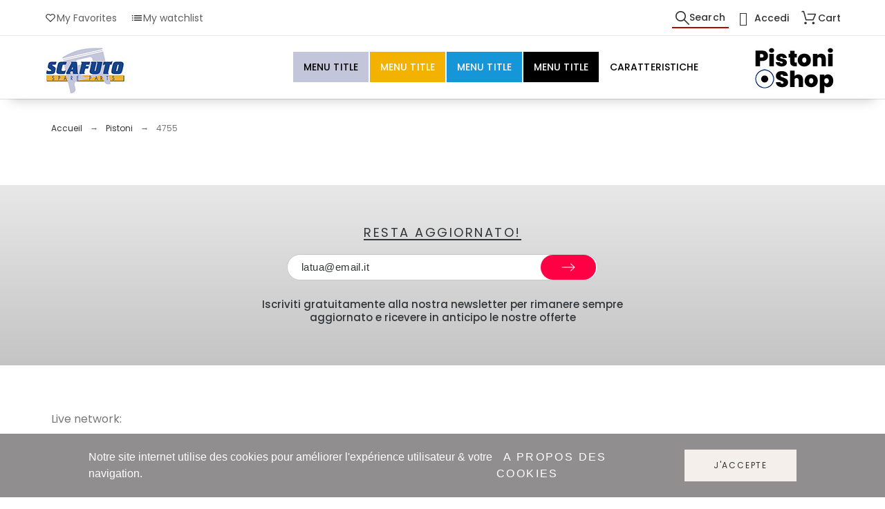

--- FILE ---
content_type: text/html; charset=utf-8
request_url: https://www.pistoni.shop/fr/pistoni/2178-4755-4755.html
body_size: 16106
content:
<!doctype html>
<html lang="fr-FR">

<head>
    
        

    <meta charset="utf-8">


	<link rel="canonical" href="https://www.pistoni.shop/fr/pistoni/2178-4755-4755.html">
	
	 
	 
	 
	 
	     <title>4755</title>
    
	 	 
	 
	 
	 
		 <meta name="description" content="">
	 

            <meta name="keywords" content="">
        <meta name="viewport" content="width=device-width, initial-scale=1">
    <meta name="author" content="info[at]scafutopistoni.it">
    <meta name="copyright" content="Pistoni Shop">
    <meta name="application-name" content="Pistoni Shop">
            <meta name="application-version" content="2108201789">
            
        <script type="application/ld+json">
  {
    "@context": "https://schema.org",
    "@type": "Organization",
    "name" : "Pistoni Shop",
    "url" : "https://www.pistoni.shop/fr/",
          "logo": {
        "@type": "ImageObject",
        "url":"https://www.pistoni.shop/img/logo-1705257098.jpg"
      }
      }
</script>

<script type="application/ld+json">
  {
    "@context": "https://schema.org",
    "@type": "WebPage",
    "isPartOf": {
      "@type": "WebSite",
      "url":  "https://www.pistoni.shop/fr/",
      "name": "Pistoni Shop"
    },
    "name": "4755",
    "url":  "https://www.pistoni.shop/fr/pistoni/2178-4755-4755.html"
  }
</script>


  <script type="application/ld+json">
    {
      "@context": "https://schema.org",
      "@type": "BreadcrumbList",
      "itemListElement": [
                  {
            "@type": "ListItem",
            "position": 1,
            "name": "Accueil",
            "item": "https://www.pistoni.shop/fr/"
          },                  {
            "@type": "ListItem",
            "position": 2,
            "name": "Pistoni",
            "item": "https://www.pistoni.shop/fr/5-pistoni"
          },                  {
            "@type": "ListItem",
            "position": 3,
            "name": "4755",
            "item": "https://www.pistoni.shop/fr/pistoni/2178-4755-4755.html"
          }              ]
    }
  </script>
    
    
    
        
    
    
        <meta property="og:url" content="https://www.pistoni.shop/fr/pistoni/2178-4755-4755.html">
        <meta property="og:title" content="4755">
        <meta property="og:locale" content="fr-FR">
        <meta property="og:site_name" content="Pistoni Shop">
                            <meta property="og:locale:alternate" content="it">
                    <meta property="og:locale:alternate" content="fr-fr">
            
    
        <link rel="canonical" href="https://www.pistoni.shop/fr/pistoni/2178-4755-4755.html">
    
    
                                    <link rel="alternate" href="https://www.pistoni.shop/it/pistoni/2178-pistone-4755-4755.html" hreflang="it">
                            <link rel="alternate" href="https://www.pistoni.shop/fr/pistoni/2178-4755-4755.html" hreflang="fr-fr">
                        



    <link rel="icon" type="image/vnd.microsoft.icon" href="https://www.pistoni.shop/img/favicon.ico?1705342263">
    <link rel="icon shortcut" type="image/x-icon" href="https://www.pistoni.shop/img/favicon.ico?1705342263">



    <link rel="preconnect" href="https://fonts.gstatic.com"> 
<link rel="preload" href="https://fonts.googleapis.com/css?family=Poppins:400,500,600%7CArchivo+Narrow:500%7CRoboto:400%7C" as="style">
<link rel="stylesheet" href="https://fonts.googleapis.com/css?family=Poppins:400,500,600%7CArchivo+Narrow:500%7CRoboto:400%7C">



    	<script>
    var ASSearchUrl = "https:\/\/www.pistoni.shop\/fr\/module\/pm_advancedsearch4\/advancedsearch4";
    var as4_orderBySalesAsc = "Meilleures ventes en dernier";
    var as4_orderBySalesDesc = "Meilleures ventes en premier";
    var pkcaptcha = {"key":"6LeXlZ0qAAAAACTwQcJnHGmBfRnZd_Q25o9h-O6I","contactform":"1","createaccount":"1","createaccount_dd":"1"};
    var pkelements = {"controller":"https:\/\/www.pistoni.shop\/fr\/module\/pkelements\/actions","searchController":"https:\/\/www.pistoni.shop\/fr\/module\/pkelements\/search","formsController":"https:\/\/www.pistoni.shop\/fr\/module\/pkelements\/forms"};
    var pkfavorites = {"add":"https:\/\/www.pistoni.shop\/fr\/module\/pkfavorites\/actions?process=add","remove":"https:\/\/www.pistoni.shop\/fr\/module\/pkfavorites\/actions?process=remove","phrases":{"title":"favoris","add":"Ajouter \u00e0 mes favoris","remove":"Supprimer de mes favoris","added":"Ce produit a \u00e9t\u00e9 ajout\u00e9 \u00e0 vos <a href=\"https:\/\/www.pistoni.shop\/fr\/favorites\">favoris<\/a>","removed":"Ce produit a \u00e9t\u00e9 retir\u00e9 de vos <a href=\"https:\/\/www.pistoni.shop\/fr\/favorites\">favoris<\/a>"}};
    var pktheme = {"presets_preset":"alysum","gs_admin_link":true,"gs_totop":true,"gs_cookie_message":true,"gs_cookie_pages":"20","gs_cookie_link":"https:\/\/www.cookielaw.org\/the-cookie-law\/","gs_popup_search":false,"gs_latin_ext":false,"gs_cyrillic":false,"header_builder":"alysum-header","header_builder_mobile":0,"header_sticky":true,"header_sticky_class":"header-sticky","footer_builder":"alysum-footer","hp_builder":"alysum-home","cp_builder_layout":0,"cp_page_width":"fixed","cp_listing_view":false,"cp_view_switcher":false,"cp_cols_switcher":false,"cp_perpage":true,"cp_category_preview":false,"cp_subcategories":false,"cp_category_description":true,"cp_collapse_filter":false,"cp_items_width":{"grid-template-columns":200},"cp_item_gap":{"grid-column-gap":40},"pp_builder_layout":-1,"pp_share":true,"pp_countdown":true,"pp_innnerzoom":true,"pp_updownbuttons":true,"pp_builder_thumbs":true,"pp_product_tabs":true,"pp_details_tab":"1","pp_description_tab":true,"pp_vertical_tabs":false,"pp_viewed_products":true,"pp_category_products":true,"pp_crosselling":true,"pp_accessories":true,"cont_layout":0,"cont_show_map":true,"cont_map_zoom_level":"16","cont_map_custom_style":true,"cont_longitude":"9.335521339456095","cont_latitude":"45.473375588568224","cont_map_provider":"leaflet","cont_leaflet_api_key":"pk.eyJ1Ijoib3ZlcnRoZXdlYiIsImEiOiJjangwODIxZG4yc2JjNGJwNWk5bWRyZnF0In0.KlyezzxAplFCNDQeuArGqg","cont_google_api_key":null,"cont_address_block":true,"cont_email_block":true,"cont_phones_block":true,"cont_service_block":true,"pm_details_layout_type":0,"pm_details_layout":"pm_details_layout1","pm_qw_button":false,"pm_atc_button":true,"pm_colors":false,"pm_labels":true,"pm_countdown":false,"pm_hover_image":true,"pm_hover_image_number":"3","pm_filter_image":false,"pm_title":true,"pm_image_type":"home_default","pm_title_multiline":true,"pm_brand":true,"pm_desc":false,"pm_price":true,"pm_stars":false,"pm_attr":0,"pm_feature":-1,"sharing_facebook":true,"sharing_twitter":true,"sharing_pinterest":false,"sharing_email":true,"sharing_whatsapp":true,"sharing_telegram":false,"sharing_tumblr":false,"sharing_linkedin":false,"sharing_reddit":false,"mt_countdown":true,"mt_date_until":"2023-01-01","mt_notify":true,"breakpoints":{"mobile":768,"tablet":1024,"laptop":1280}};
    var prestashop = {"cart":{"products":[],"totals":{"total":{"type":"total","label":"Total","amount":0,"value":"0,00\u00a0\u20ac"},"total_including_tax":{"type":"total","label":"Total TTC","amount":0,"value":"0,00\u00a0\u20ac"},"total_excluding_tax":{"type":"total","label":"Total HT :","amount":0,"value":"0,00\u00a0\u20ac"}},"subtotals":{"products":{"type":"products","label":"Sous-total","amount":0,"value":"0,00\u00a0\u20ac"},"discounts":null,"shipping":{"type":"shipping","label":"Livraison","amount":0,"value":""},"tax":null},"products_count":0,"summary_string":"0 articles","vouchers":{"allowed":1,"added":[]},"discounts":[],"minimalPurchase":0,"minimalPurchaseRequired":""},"currency":{"id":1,"name":"Euro","iso_code":"EUR","iso_code_num":"978","sign":"\u20ac"},"customer":{"lastname":null,"firstname":null,"email":null,"birthday":null,"newsletter":null,"newsletter_date_add":null,"optin":null,"website":null,"company":null,"siret":null,"ape":null,"is_logged":false,"gender":{"type":null,"name":null},"addresses":[]},"language":{"name":"Fran\u00e7ais (French)","iso_code":"fr","locale":"fr-FR","language_code":"fr-fr","is_rtl":"0","date_format_lite":"d\/m\/Y","date_format_full":"d\/m\/Y H:i:s","id":2},"page":{"title":"","canonical":"https:\/\/www.pistoni.shop\/fr\/pistoni\/2178-4755-4755.html","meta":{"title":"4755","description":"","keywords":null,"robots":"index"},"page_name":"product","body_classes":{"lang-fr":true,"lang-rtl":false,"country-IT":true,"currency-EUR":true,"layout-full-width":true,"page-product":true,"tax-display-enabled":true,"product-id-2178":true,"product-4755":true,"product-id-category-5":true,"product-id-manufacturer-15":true,"product-id-supplier-0":true,"product-available-for-order":true},"admin_notifications":[]},"shop":{"name":"Pistoni Shop","logo":"https:\/\/www.pistoni.shop\/img\/logo-1705257098.jpg","stores_icon":"https:\/\/www.pistoni.shop\/img\/logo_stores.png","favicon":"https:\/\/www.pistoni.shop\/img\/favicon.ico"},"urls":{"base_url":"https:\/\/www.pistoni.shop\/","current_url":"https:\/\/www.pistoni.shop\/fr\/pistoni\/2178-4755-4755.html","shop_domain_url":"https:\/\/www.pistoni.shop","img_ps_url":"https:\/\/www.pistoni.shop\/img\/","img_cat_url":"https:\/\/www.pistoni.shop\/img\/c\/","img_lang_url":"https:\/\/www.pistoni.shop\/img\/l\/","img_prod_url":"https:\/\/www.pistoni.shop\/img\/p\/","img_manu_url":"https:\/\/www.pistoni.shop\/img\/m\/","img_sup_url":"https:\/\/www.pistoni.shop\/img\/su\/","img_ship_url":"https:\/\/www.pistoni.shop\/img\/s\/","img_store_url":"https:\/\/www.pistoni.shop\/img\/st\/","img_col_url":"https:\/\/www.pistoni.shop\/img\/co\/","img_url":"https:\/\/www.pistoni.shop\/themes\/alysumchild\/assets\/img\/","css_url":"https:\/\/www.pistoni.shop\/themes\/alysumchild\/assets\/css\/","js_url":"https:\/\/www.pistoni.shop\/themes\/alysumchild\/assets\/js\/","pic_url":"https:\/\/www.pistoni.shop\/upload\/","pages":{"address":"https:\/\/www.pistoni.shop\/fr\/indirizzo","addresses":"https:\/\/www.pistoni.shop\/fr\/indirizzi","authentication":"https:\/\/www.pistoni.shop\/fr\/autenticazione","cart":"https:\/\/www.pistoni.shop\/fr\/carrello","category":"https:\/\/www.pistoni.shop\/fr\/index.php?controller=category","cms":"https:\/\/www.pistoni.shop\/fr\/index.php?controller=cms","contact":"https:\/\/www.pistoni.shop\/fr\/contattaci","discount":"https:\/\/www.pistoni.shop\/fr\/sconto","guest_tracking":"https:\/\/www.pistoni.shop\/fr\/ospite-monitoraggio","history":"https:\/\/www.pistoni.shop\/fr\/storico-ordine","identity":"https:\/\/www.pistoni.shop\/fr\/identita","index":"https:\/\/www.pistoni.shop\/fr\/","my_account":"https:\/\/www.pistoni.shop\/fr\/il-mio-account","order_confirmation":"https:\/\/www.pistoni.shop\/fr\/conferma-ordine","order_detail":"https:\/\/www.pistoni.shop\/fr\/index.php?controller=order-detail","order_follow":"https:\/\/www.pistoni.shop\/fr\/seguito-ordine","order":"https:\/\/www.pistoni.shop\/fr\/ordine","order_return":"https:\/\/www.pistoni.shop\/fr\/index.php?controller=order-return","order_slip":"https:\/\/www.pistoni.shop\/fr\/nota-di-ordine","pagenotfound":"https:\/\/www.pistoni.shop\/fr\/index.php?controller=pagenotfound","password":"https:\/\/www.pistoni.shop\/fr\/password-recupero","pdf_invoice":"https:\/\/www.pistoni.shop\/fr\/index.php?controller=pdf-invoice","pdf_order_return":"https:\/\/www.pistoni.shop\/fr\/index.php?controller=pdf-order-return","pdf_order_slip":"https:\/\/www.pistoni.shop\/fr\/index.php?controller=pdf-order-slip","prices_drop":"https:\/\/www.pistoni.shop\/fr\/riduzione-prezzi","product":"https:\/\/www.pistoni.shop\/fr\/index.php?controller=product","search":"https:\/\/www.pistoni.shop\/fr\/cerca","sitemap":"https:\/\/www.pistoni.shop\/fr\/sitemap","stores":"https:\/\/www.pistoni.shop\/fr\/negozi","supplier":"https:\/\/www.pistoni.shop\/fr\/fornitore","register":"https:\/\/www.pistoni.shop\/fr\/autenticazione?create_account=1","order_login":"https:\/\/www.pistoni.shop\/fr\/ordine?login=1"},"alternative_langs":{"it":"https:\/\/www.pistoni.shop\/it\/pistoni\/2178-pistone-4755-4755.html","fr-fr":"https:\/\/www.pistoni.shop\/fr\/pistoni\/2178-4755-4755.html"},"theme_assets":"\/themes\/alysumchild\/assets\/","actions":{"logout":"https:\/\/www.pistoni.shop\/fr\/?mylogout="},"no_picture_image":{"bySize":{"small_default":{"url":"https:\/\/www.pistoni.shop\/img\/p\/fr-default-small_default.jpg","width":100,"height":100},"cart_default":{"url":"https:\/\/www.pistoni.shop\/img\/p\/fr-default-cart_default.jpg","width":126,"height":126},"medium_default":{"url":"https:\/\/www.pistoni.shop\/img\/p\/fr-default-medium_default.jpg","width":500,"height":500},"home_default":{"url":"https:\/\/www.pistoni.shop\/img\/p\/fr-default-home_default.jpg","width":600,"height":600},"large_default":{"url":"https:\/\/www.pistoni.shop\/img\/p\/fr-default-large_default.jpg","width":1000,"height":1000}},"small":{"url":"https:\/\/www.pistoni.shop\/img\/p\/fr-default-small_default.jpg","width":100,"height":100},"medium":{"url":"https:\/\/www.pistoni.shop\/img\/p\/fr-default-medium_default.jpg","width":500,"height":500},"large":{"url":"https:\/\/www.pistoni.shop\/img\/p\/fr-default-large_default.jpg","width":1000,"height":1000},"legend":""}},"configuration":{"display_taxes_label":true,"display_prices_tax_incl":true,"is_catalog":false,"show_prices":true,"opt_in":{"partner":false},"quantity_discount":{"type":"discount","label":"Remise sur prix unitaire"},"voucher_enabled":1,"return_enabled":0},"field_required":[],"breadcrumb":{"links":[{"title":"Accueil","url":"https:\/\/www.pistoni.shop\/fr\/"},{"title":"Pistoni","url":"https:\/\/www.pistoni.shop\/fr\/5-pistoni"},{"title":"4755","url":"https:\/\/www.pistoni.shop\/fr\/pistoni\/2178-4755-4755.html"}],"count":3},"link":{"protocol_link":"https:\/\/","protocol_content":"https:\/\/"},"time":1769017256,"static_token":"226dd3580ede8c576d4074b425549afb","token":"973e79005c820a4823aca7bd0eaab274","debug":false};
    var prestashopFacebookAjaxController = "https:\/\/www.pistoni.shop\/fr\/module\/ps_facebook\/Ajax";
    var ps_checkout3dsEnabled = true;
    var ps_checkoutAutoRenderDisabled = false;
    var ps_checkoutCancelUrl = "https:\/\/www.pistoni.shop\/fr\/module\/ps_checkout\/cancel";
    var ps_checkoutCardBrands = ["MASTERCARD","VISA","AMEX"];
    var ps_checkoutCardFundingSourceImg = "\/modules\/ps_checkout\/views\/img\/payment-cards.png";
    var ps_checkoutCardLogos = {"AMEX":"\/modules\/ps_checkout\/views\/img\/amex.svg","CB_NATIONALE":"\/modules\/ps_checkout\/views\/img\/cb.svg","DINERS":"\/modules\/ps_checkout\/views\/img\/diners.svg","DISCOVER":"\/modules\/ps_checkout\/views\/img\/discover.svg","JCB":"\/modules\/ps_checkout\/views\/img\/jcb.svg","MAESTRO":"\/modules\/ps_checkout\/views\/img\/maestro.svg","MASTERCARD":"\/modules\/ps_checkout\/views\/img\/mastercard.svg","UNIONPAY":"\/modules\/ps_checkout\/views\/img\/unionpay.svg","VISA":"\/modules\/ps_checkout\/views\/img\/visa.svg"};
    var ps_checkoutCartProductCount = 0;
    var ps_checkoutCheckUrl = "https:\/\/www.pistoni.shop\/fr\/module\/ps_checkout\/check";
    var ps_checkoutCheckoutTranslations = {"checkout.go.back.link.title":"Retourner au tunnel de commande","checkout.go.back.label":"Tunnel de commande","checkout.card.payment":"Paiement par carte","checkout.page.heading":"R\u00e9sum\u00e9 de commande","checkout.cart.empty":"Votre panier d'achat est vide.","checkout.page.subheading.card":"Carte","checkout.page.subheading.paypal":"PayPal","checkout.payment.by.card":"Vous avez choisi de payer par carte.","checkout.payment.by.paypal":"Vous avez choisi de payer par PayPal.","checkout.order.summary":"Voici un r\u00e9sum\u00e9 de votre commande :","checkout.order.amount.total":"Le montant total de votre panier est de","checkout.order.included.tax":"(TTC)","checkout.order.confirm.label":"Veuillez finaliser votre commande en cliquant sur &quot;Je valide ma commande&quot;","paypal.hosted-fields.label.card-name":"Nom du titulaire de la carte","paypal.hosted-fields.placeholder.card-name":"Nom du titulaire de la carte","paypal.hosted-fields.label.card-number":"Num\u00e9ro de carte","paypal.hosted-fields.placeholder.card-number":"Num\u00e9ro de carte","paypal.hosted-fields.label.expiration-date":"Date d'expiration","paypal.hosted-fields.placeholder.expiration-date":"MM\/YY","paypal.hosted-fields.label.cvv":"Code de s\u00e9curit\u00e9","paypal.hosted-fields.placeholder.cvv":"XXX","payment-method-logos.title":"Paiement 100% s\u00e9curis\u00e9","express-button.cart.separator":"ou","express-button.checkout.express-checkout":"Achat rapide","error.paypal-sdk":"No PayPal Javascript SDK Instance","checkout.payment.others.link.label":"Autres moyens de paiement","checkout.payment.others.confirm.button.label":"Je valide ma commande","checkout.form.error.label":"Une erreur s'est produite lors du paiement. Veuillez r\u00e9essayer ou contacter le support.","loader-component.label.header":"Merci pour votre achat !","loader-component.label.body":"Veuillez patienter, nous traitons votre paiement","error.paypal-sdk.contingency.cancel":"Authentification du titulaire de carte annul\u00e9e, veuillez choisir un autre moyen de paiement ou essayez de nouveau.","error.paypal-sdk.contingency.error":"Une erreur est survenue lors de l'authentification du titulaire de la carte, veuillez choisir un autre moyen de paiement ou essayez de nouveau.","error.paypal-sdk.contingency.failure":"Echec de l'authentification du titulaire de la carte, veuillez choisir un autre moyen de paiement ou essayez de nouveau.","error.paypal-sdk.contingency.unknown":"L'identit\u00e9 du titulaire de la carte n'a pas pu \u00eatre v\u00e9rifi\u00e9e, veuillez choisir un autre moyen de paiement ou essayez de nouveau."};
    var ps_checkoutCheckoutUrl = "https:\/\/www.pistoni.shop\/fr\/ordine";
    var ps_checkoutConfirmUrl = "https:\/\/www.pistoni.shop\/fr\/conferma-ordine";
    var ps_checkoutCreateUrl = "https:\/\/www.pistoni.shop\/fr\/module\/ps_checkout\/create";
    var ps_checkoutCspNonce = "";
    var ps_checkoutExpressCheckoutCartEnabled = false;
    var ps_checkoutExpressCheckoutOrderEnabled = false;
    var ps_checkoutExpressCheckoutProductEnabled = false;
    var ps_checkoutExpressCheckoutSelected = false;
    var ps_checkoutExpressCheckoutUrl = "https:\/\/www.pistoni.shop\/fr\/module\/ps_checkout\/ExpressCheckout";
    var ps_checkoutFundingSource = "paypal";
    var ps_checkoutFundingSourcesSorted = ["paypal","paylater","card","bancontact","eps","giropay","ideal","mybank","p24","blik"];
    var ps_checkoutHostedFieldsContingencies = "SCA_WHEN_REQUIRED";
    var ps_checkoutHostedFieldsEnabled = true;
    var ps_checkoutHostedFieldsSelected = false;
    var ps_checkoutLoaderImage = "\/modules\/ps_checkout\/views\/img\/loader.svg";
    var ps_checkoutPartnerAttributionId = "PrestaShop_Cart_PSXO_PSDownload";
    var ps_checkoutPayLaterCartPageButtonEnabled = true;
    var ps_checkoutPayLaterCategoryPageBannerEnabled = false;
    var ps_checkoutPayLaterHomePageBannerEnabled = false;
    var ps_checkoutPayLaterOrderPageBannerEnabled = true;
    var ps_checkoutPayLaterOrderPageButtonEnabled = false;
    var ps_checkoutPayLaterOrderPageMessageEnabled = true;
    var ps_checkoutPayLaterProductPageBannerEnabled = true;
    var ps_checkoutPayLaterProductPageButtonEnabled = false;
    var ps_checkoutPayLaterProductPageMessageEnabled = true;
    var ps_checkoutPayPalButtonConfiguration = {"color":"gold","shape":"rect","label":"pay"};
    var ps_checkoutPayPalOrderId = "";
    var ps_checkoutPayPalSdkConfig = {"clientId":"AXjYFXWyb4xJCErTUDiFkzL0Ulnn-bMm4fal4G-1nQXQ1ZQxp06fOuE7naKUXGkq2TZpYSiI9xXbs4eo","merchantId":"WTUF8PZHYTT96","currency":"EUR","intent":"capture","commit":"false","vault":"false","integrationDate":"2022-14-06","dataPartnerAttributionId":"PrestaShop_Cart_PSXO_PSDownload","dataCspNonce":"","dataEnable3ds":"true","enableFunding":"mybank,paylater","components":"marks,funding-eligibility,messages"};
    var ps_checkoutPayWithTranslations = {"paypal":"Payer avec un compte PayPal","paylater":"Payer en plusieurs fois avec PayPal Pay Later","card":"Payer par carte - paiements 100% s\u00e9curis\u00e9s","bancontact":"Payer par Bancontact","eps":"Payer par EPS","giropay":"Payer par Giropay","ideal":"Payer par iDEAL","mybank":"Payer par MyBank","p24":"Payer par Przelewy24","blik":"Payer par BLIK"};
    var ps_checkoutPaymentMethodLogosTitleImg = "\/modules\/ps_checkout\/views\/img\/lock_checkout.svg";
    var ps_checkoutRenderPaymentMethodLogos = false;
    var ps_checkoutValidateUrl = "https:\/\/www.pistoni.shop\/fr\/module\/ps_checkout\/validate";
    var ps_checkoutVersion = "3.6.3";
    var psemailsubscription_subscription = "https:\/\/www.pistoni.shop\/fr\/module\/ps_emailsubscription\/subscription";
  </script>
		<link rel="stylesheet" href="/modules/ps_checkout/views/css/payments.css?version=3.6.3" media="all">
		<link rel="stylesheet" href="https://fonts.googleapis.com/css?family=Poppins:100,100italic,200,200italic,300,300italic,400,400italic,500,500italic,600,600italic,700,700italic,800,800italic,900,900italic%7CArchivo+Narrow:100,100italic,200,200italic,300,300italic,400,400italic,500,500italic,600,600italic,700,700italic,800,800italic,900,900italic&amp;display=swap" media="all">
		<link rel="stylesheet" href="https://www.pistoni.shop/themes/alysumchild/assets/cache/theme-2fc8661164.css" media="all">
	
		<style>
	/* Start custom CSS for pksearch, class: .elementor-element-ffb1fe0 */.elementor-4010000 .elementor-element.elementor-element-ffb1fe0 button::before {

    content: '';
    position: absolute;
    bottom: 0;
    right: 0;
    width: 100%;
    height: 2px;
    background: #b50a00;
    -webkit-transition: all .2s ease-in-out 0s;
    -o-transition: all .2s ease-in-out 0s;
    transition: all .2s ease-in-out 0s;

}

.elementor-4010000 .elementor-element.elementor-element-ffb1fe0 button::after {
  content: '';
  position: absolute;
  bottom: 0;
  left: 0;
  width: 0;
  height: 2px;
  background: #b50a00;
}

.elementor-4010000 .elementor-element.elementor-element-ffb1fe0 button:hover::before {
  width: 0;
}

.elementor-4010000 .elementor-element.elementor-element-ffb1fe0 button:hover::after {
  -webkit-transition: all .2s ease-in-out .2s;
  -o-transition: all .2s ease-in-out .2s;
  transition: all .2s ease-in-out .2s;
  width: 100%;
}/* End custom CSS */
/* Start custom CSS for pkmenu, class: .elementor-element-2c2be94a */.pk-menu-horizontal li.level-1 {
  margin-right: 2px;
}/* End custom CSS */
/* Start custom CSS for image, class: .elementor-element-0c8e13d */.elementor-widget:not(:last-child) {
  margin-bottom: 0px;
}/* End custom CSS */
/* Start custom CSS for pkmenu, class: .elementor-element-ce4efc6 */.pk-menu-horizontal li.level-1 {
  margin-right: 2px;
}/* End custom CSS */
/* Start custom CSS for section, class: .elementor-element-aa70580 */.elementor-3010000 .elementor-element.elementor-element-aa70580 .submit-widget-newsletter {
  background: #ff0044;
  border-radius: 100px;
  color: #fff !important;
  width: 80px;
  height: 36px;
  right: 3px;
}/* End custom CSS */
/* Start custom CSS for image, class: .elementor-element-50ecc59 */.elementor-3010000 .elementor-element.elementor-element-50ecc59 img {
  height: 55px;
  width: auto;
}

@media (max-width: 486px) {
  .elementor-3010000 .elementor-element.elementor-element-50ecc59 img {
  height: 45px;
  width: auto;
}  
}/* End custom CSS */
/* Start custom CSS for image, class: .elementor-element-8404f0a */.elementor-3010000 .elementor-element.elementor-element-8404f0a img {
  height: 45px;
  width: auto;
}

@media (max-width: 486px) {
  .elementor-3010000 .elementor-element.elementor-element-8404f0a img {
  height: 40px;
  width: auto;
}  
}/* End custom CSS */
/* Start custom CSS for image, class: .elementor-element-6a666cd */.elementor-3010000 .elementor-element.elementor-element-6a666cd img {
  height: 54px;
  width: auto;
}

@media (max-width: 486px) {
  .elementor-3010000 .elementor-element.elementor-element-6a666cd img {
  height: 45px;
  width: auto;
}  
}/* End custom CSS */
/* Start custom CSS for image, class: .elementor-element-c266afe */.elementor-3010000 .elementor-element.elementor-element-c266afe img {
  height: 50px;
  width: auto;
}

@media (max-width: 486px) {
  .elementor-3010000 .elementor-element.elementor-element-c266afe img {
  height: 41px;
  width: auto;
}  
}/* End custom CSS */
/* Start custom CSS for image, class: .elementor-element-6bedf9b */.elementor-3010000 .elementor-element.elementor-element-6bedf9b img {
  height: 55px;
  width: auto;
}

@media (max-width: 486px) {
  .elementor-3010000 .elementor-element.elementor-element-6bedf9b img {
  height: 35px;
  width: auto;
}  
}/* End custom CSS */
/* Start custom CSS for image, class: .elementor-element-e08caeb */.elementor-3010000 .elementor-element.elementor-element-e08caeb img {
  height: 55px;
  width: auto;
}

@media (max-width: 486px) {
  .elementor-3010000 .elementor-element.elementor-element-e08caeb img {
  height: 45px;
  width: auto;
}  
}/* End custom CSS */
	</style>
	


	<script>
			var ceFrontendConfig = {"environmentMode":{"edit":false,"wpPreview":false},"is_rtl":false,"breakpoints":{"xs":0,"sm":480,"md":768,"lg":1025,"xl":1440,"xxl":1600},"version":"2.5.11","urls":{"assets":"\/modules\/creativeelements\/views\/"},"productQuickView":0,"settings":{"page":[],"general":{"elementor_global_image_lightbox":"1","elementor_enable_lightbox_in_editor":"yes","elementor_lightbox_enable_counter":"yes","elementor_lightbox_enable_zoom":"yes","elementor_lightbox_title_src":"title","elementor_lightbox_description_src":"caption"}},"post":{"id":"2178030201","title":"4755","excerpt":""}};
		</script>
        <link rel="preload" href="/modules/creativeelements/views/lib/ceicons/fonts/ceicons.woff2?fj664s"
            as="font" type="font/woff2" crossorigin>
                <link rel="preload" href="/modules/creativeelements/views/lib/font-awesome/fonts/fontawesome-webfont.woff2?v=4.7.0"
            as="font" type="font/woff2" crossorigin>
        <!--CE-JS-->


    


    <meta id="js-rcpgtm-tracking-config" data-tracking-data="%7B%22bing%22%3A%7B%22tracking_id%22%3A%22%22%2C%22feed%22%3A%7B%22id_product_prefix%22%3A%22%22%2C%22id_product_source_key%22%3A%22id_product%22%2C%22id_variant_prefix%22%3A%22%22%2C%22id_variant_source_key%22%3A%22id_attribute%22%7D%7D%2C%22context%22%3A%7B%22browser%22%3A%7B%22device_type%22%3A1%7D%2C%22localization%22%3A%7B%22id_country%22%3A10%2C%22country_code%22%3A%22IT%22%2C%22id_currency%22%3A1%2C%22currency_code%22%3A%22EUR%22%2C%22id_lang%22%3A2%2C%22lang_code%22%3A%22fr%22%7D%2C%22page%22%3A%7B%22controller_name%22%3A%22product%22%2C%22products_per_page%22%3A100%2C%22category%22%3A%5B%5D%2C%22search_term%22%3A%22%22%7D%2C%22shop%22%3A%7B%22id_shop%22%3A1%2C%22shop_name%22%3A%22Scafuto%20Pistoni%22%2C%22base_dir%22%3A%22https%3A%2F%2Fwww.pistoni.shop%2F%22%7D%2C%22tracking_module%22%3A%7B%22module_name%22%3A%22rcpgtagmanager%22%2C%22checkout_module%22%3A%7B%22module%22%3A%22default%22%2C%22controller%22%3A%22order%22%7D%2C%22service_version%22%3A%227%22%2C%22token%22%3A%2281ebc9921766517c634b7aa94093322b%22%7D%2C%22user%22%3A%5B%5D%7D%2C%22criteo%22%3A%7B%22tracking_id%22%3A%22%22%2C%22feed%22%3A%7B%22id_product_prefix%22%3A%22%22%2C%22id_product_source_key%22%3A%22id_product%22%2C%22id_variant_prefix%22%3A%22%22%2C%22id_variant_source_key%22%3A%22id_attribute%22%7D%7D%2C%22facebook%22%3A%7B%22tracking_id%22%3A%22%22%2C%22feed%22%3A%7B%22id_product_prefix%22%3A%22%22%2C%22id_product_source_key%22%3A%22id_product%22%2C%22id_variant_prefix%22%3A%22%22%2C%22id_variant_source_key%22%3A%22id_attribute%22%7D%7D%2C%22ga4%22%3A%7B%22tracking_id%22%3A%22G-1PTJTCXH2S%22%2C%22is_data_import%22%3Afalse%7D%2C%22gads%22%3A%7B%22tracking_id%22%3A%22%22%2C%22merchant_id%22%3A%22%22%2C%22conversion_labels%22%3A%7B%22create_account%22%3A%22%22%2C%22product_view%22%3A%22%22%2C%22add_to_cart%22%3A%22%22%2C%22begin_checkout%22%3A%22%22%2C%22purchase%22%3A%22%22%7D%7D%2C%22gfeeds%22%3A%7B%22retail%22%3A%7B%22is_enabled%22%3Afalse%2C%22id_product_prefix%22%3A%22%22%2C%22id_product_source_key%22%3A%22id_product%22%2C%22id_variant_prefix%22%3A%22%22%2C%22id_variant_source_key%22%3A%22id_attribute%22%7D%2C%22custom%22%3A%7B%22is_enabled%22%3Afalse%2C%22id_product_prefix%22%3A%22%22%2C%22id_product_source_key%22%3A%22id_product%22%2C%22id_variant_prefix%22%3A%22%22%2C%22id_variant_source_key%22%3A%22id_attribute%22%2C%22is_id2%22%3Afalse%7D%7D%2C%22gtm%22%3A%7B%22tracking_id%22%3A%22GTM-PHBQTZNM%22%2C%22is_disable_tracking%22%3Afalse%2C%22server_url%22%3A%22%22%7D%2C%22gua%22%3A%7B%22tracking_id%22%3A%22%22%2C%22site_speed_sample_rate%22%3A1%2C%22is_data_import%22%3Afalse%2C%22is_anonymize_ip%22%3Afalse%2C%22is_user_id%22%3Afalse%2C%22is_link_attribution%22%3Afalse%2C%22cross_domain_list%22%3A%5B%22%22%5D%2C%22dimensions%22%3A%7B%22ecomm_prodid%22%3A1%2C%22ecomm_pagetype%22%3A2%2C%22ecomm_totalvalue%22%3A3%2C%22dynx_itemid%22%3A4%2C%22dynx_itemid2%22%3A5%2C%22dynx_pagetype%22%3A6%2C%22dynx_totalvalue%22%3A7%7D%7D%2C%22optimize%22%3A%7B%22tracking_id%22%3A%22%22%2C%22is_async%22%3Afalse%2C%22hiding_class_name%22%3A%22optimize-loading%22%2C%22hiding_timeout%22%3A3000%7D%2C%22pinterest%22%3A%7B%22tracking_id%22%3A%22%22%2C%22feed%22%3A%7B%22id_product_prefix%22%3A%22%22%2C%22id_product_source_key%22%3A%22id_product%22%2C%22id_variant_prefix%22%3A%22%22%2C%22id_variant_source_key%22%3A%22id_attribute%22%7D%7D%2C%22tiktok%22%3A%7B%22tracking_id%22%3A%22%22%2C%22feed%22%3A%7B%22id_product_prefix%22%3A%22%22%2C%22id_product_source_key%22%3A%22id_product%22%2C%22id_variant_prefix%22%3A%22%22%2C%22id_variant_source_key%22%3A%22id_attribute%22%7D%7D%2C%22twitter%22%3A%7B%22tracking_id%22%3A%22%22%2C%22events%22%3A%7B%22add_to_cart_id%22%3A%22%22%2C%22payment_info_id%22%3A%22%22%2C%22checkout_initiated_id%22%3A%22%22%2C%22product_view_id%22%3A%22%22%2C%22lead_id%22%3A%22%22%2C%22purchase_id%22%3A%22%22%2C%22search_id%22%3A%22%22%7D%2C%22feed%22%3A%7B%22id_product_prefix%22%3A%22%22%2C%22id_product_source_key%22%3A%22id_product%22%2C%22id_variant_prefix%22%3A%22%22%2C%22id_variant_source_key%22%3A%22id_attribute%22%7D%7D%7D">
    <script type="text/javascript" data-keepinline="true" data-cfasync="false" src="/modules/rcpgtagmanager/views/js/hook/trackingClient.bundle.js"></script>






<script type="text/javascript" src="/js/jquery/jquery-1.11.0.min.js"></script>
<script type="text/javascript" src="/js/jquery/jquery-migrate-1.2.1.min.js"></script>
    
	<meta property="og:type" content="product">
					<meta property="product:pretax_price:amount" content="194.45">
		<meta property="product:pretax_price:currency" content="EUR">
		<meta property="product:price:amount" content="237.23">
		<meta property="product:price:currency" content="EUR">
				<meta property="product:weight:value" content="0.000000">
		<meta property="product:weight:units" content="kg">
		
</head>

<body id="product" class="lang-fr country-it currency-eur layout-full-width page-product tax-display-enabled product-id-2178 product-4755 product-id-category-5 product-id-manufacturer-15 product-id-supplier-0 product-available-for-order pm-details-layout1 category-page-width-fixed elementor-page elementor-page-2178030201 ce-theme ce-theme-4">

    
        
    

    
        
            	






<header id="header">
    
    
                    <div data-elementor-type="page" data-elementor-id="4010000" class="elementor elementor-4010000" data-elementor-settings="[]">
            <div class="elementor-section-wrap">        <section class="elementor-element elementor-element-37878159 elementor-section-content-middle elementor-section-stretched elementor-section-boxed elementor-section-height-default elementor-section-height-default elementor-section elementor-top-section" data-id="37878159" data-element_type="section" data-settings="{&quot;stretch_section&quot;:&quot;section-stretched&quot;,&quot;background_background&quot;:&quot;classic&quot;}">
                            <div class="elementor-container elementor-column-gap-default">
                            <div class="elementor-row">
                <div class="elementor-element elementor-element-77862b14 elementor-column elementor-col-33 elementor-top-column" data-id="77862b14" data-element_type="column">
            <div class="elementor-column-wrap elementor-element-populated">
                <div class="elementor-widget-wrap">
                <div class="elementor-element elementor-element-9a16c94 elementor-widget__width-auto elementor-widget elementor-widget-pkfavorites" data-id="9a16c94" data-element_type="widget" data-widget_type="pkfavorites.default">
        <div class="elementor-widget-container"><div class="pk-ce-widget-wrapper"><div class="pk-ce-widget view_grid">


<div class="favorites-select user-select relative dib">
    <div class="pk-favorites">
                                                                             
<div class="current-item cp smooth02 flex-container icon-element justify-content-center align-items-center" data-pktabname="el-products" data-pktabgroup="el-products" data-pktabsection="el-favorites" data-pktype="sidebar">
            <svg class="svgic">
            <use href="/themes/alysumchild/assets/img/lib.svg#heart"></use>
        </svg>
                <span>My Favorites</span>
                        <span class="header-item-counter js-pkfavorites-counter" data-productsnum="0">0</span>
    </div>
             
                    </div>
</div></div></div></div>        </div>
                <div class="elementor-element elementor-element-0d12b92 elementor-widget__width-auto elementor-widget elementor-widget-pkwatchlist" data-id="0d12b92" data-element_type="widget" data-widget_type="pkwatchlist.default">
        <div class="elementor-widget-container"><div class="pk-ce-widget-wrapper"><div class="pk-ce-widget view_grid">


<div class="watchlist-select user-select relative dib">
    <div class="pk-watchlist">
                                                                             
<div class="current-item cp smooth02 flex-container icon-element justify-content-center align-items-center" data-pktabname="el-products" data-pktabgroup="el-products" data-pktabsection="el-watchlist" data-pktype="sidebar">
            <svg class="svgic">
            <use href="/themes/alysumchild/assets/img/lib.svg#eye"></use>
        </svg>
                <span>My watchlist</span>
                        <span class="header-item-counter " data-productsnum="0">0</span>
    </div>
             
                    </div>
</div></div></div></div>        </div>
                        </div>
            </div>
        </div>
                <div class="elementor-element elementor-element-7d1e6f34 elementor-column elementor-col-66 elementor-top-column" data-id="7d1e6f34" data-element_type="column">
            <div class="elementor-column-wrap elementor-element-populated">
                <div class="elementor-widget-wrap">
                <div class="elementor-element elementor-element-ffb1fe0 elementor-widget__width-auto elementor%s-align-flex-start elementor%s-align-flex-start elementor-widget elementor-widget-pksearch" data-id="ffb1fe0" data-element_type="widget" data-widget_type="pksearch.default">
        <div class="elementor-widget-container"><div class="pk-ce-widget-wrapper"><div class="pk-ce-widget view_grid">







    
<div class="pk-search-widget flex-container categories-outside" data-show_input=0 data-items_limit=24 data-order_by=name data-order_way=asc data-button_action=open_sidebar data-minlength=3>
    <form 
        method="get"
        action="https://www.pistoni.shop/fr/module/pkelements/search" 
        data-original-action="https://www.pistoni.shop/fr/cerca" 
        class="relative">
        <fieldset class="flex-container align-items-center">
            <legend>Search</legend>
            
            <div class="relative inner-search-button flex-container">
            
    <input 
        type="search" 
        name="s" 
        value="" 
        class="search-popup" 
        placeholder="Search..." 
        aria-label="Search" 
         aria-hidden="true" >

            
            <button class="flex-container justify-content-center align-items-center" aria-label="Search"
             data-pktabname="el-search"
            data-pktabgroup="el-search" data-pktype="sidebar" >
            <svg class="svgic svg-loader in_progress">
                <use href="/themes/alysumchild/assets/img/lib.svg#loading"></use>
            </svg>
            <svg class="svgic svg-search">
                <use href="/themes/alysumchild/assets/img/lib.svg#search"></use>
            </svg>
                            <span>Search</span>
                    </button>
    
        </div>
    
            
    
                    </fieldset>
    </form>
</div></div></div></div>        </div>
                <div class="elementor-element elementor-element-02d401e elementor-widget__width-auto elementor-widget elementor-widget-sign-in elementor-widget-nav-menu" data-id="02d401e" data-element_type="widget" data-settings="{&quot;layout&quot;:&quot;horizontal&quot;,&quot;show_submenu_on&quot;:&quot;hover&quot;}" data-widget_type="sign-in.default">
        <div class="elementor-widget-container">        <nav class="elementor-sign-in elementor-nav--main elementor-nav__container elementor-nav--layout-horizontal">        <ul id="usermenu-02d401e" class="elementor-nav">
                    <li class="menu-item menu-item-type-account menu-item-account-0">
                <a class="elementor-item" href="https://www.pistoni.shop/fr/il-mio-account">
                                    <i class="fa fa-user-o"></i>
                                                    <span>Accedi</span>
                                                </a>
                            </li>
                </ul>
        </nav>
        </div>        </div>
                <div class="elementor-element elementor-element-401604d elementor-widget__width-auto elementor-widget elementor-widget-pkcart" data-id="401604d" data-element_type="widget" data-widget_type="pkcart.default">
        <div class="elementor-widget-container"><div class="pk-ce-widget-wrapper"><div class="pk-ce-widget view_grid">
<div class="cart-select user-select relative dib">
    <div class="pk-cart dd_el">
                                                                         
<div class="current-item cp smooth02 flex-container icon-element justify-content-center align-items-center" data-pktabname="el-cart" data-pktabgroup="el-cart" data-pktype="sidebar">
            <svg class="svgic">
            <use href="/themes/alysumchild/assets/img/lib.svg#cart"></use>
        </svg>
                <span>Cart</span>
                        <span class="header-item-counter cart-products-count" data-productsnum="0">0</span>
    </div>
             
            </div>
</div></div></div></div>        </div>
                        </div>
            </div>
        </div>
                        </div>
            </div>
        </section>
                <section class="elementor-element elementor-element-10693d7d elementor-section-content-middle elementor-section-stretched header-desktop elementor-section-boxed elementor-section-height-default elementor-section-height-default elementor-section elementor-top-section" data-id="10693d7d" data-element_type="section" data-settings="{&quot;stretch_section&quot;:&quot;section-stretched&quot;,&quot;background_background&quot;:&quot;classic&quot;}">
                            <div class="elementor-container elementor-column-gap-default">
                            <div class="elementor-row">
                <div class="elementor-element elementor-element-aac34eb elementor-column elementor-col-33 elementor-top-column" data-id="aac34eb" data-element_type="column">
            <div class="elementor-column-wrap elementor-element-populated">
                <div class="elementor-widget-wrap">
                <div class="elementor-element elementor-element-8550976 elementor-widget elementor-widget-image" data-id="8550976" data-element_type="widget" data-widget_type="image.default">
        <div class="elementor-widget-container">        <div class="elementor-image">
        
                    <a href="https://www.pistoni.shop/it/">
        
        <img src="/img/cms/LOGO-SCAFUTO.jpg" loading="lazy" alt="" width="119" height="70">
                    </a>
        
        
                </div>
        </div>        </div>
                        </div>
            </div>
        </div>
                <div class="elementor-element elementor-element-1bd356be elementor-column elementor-col-33 elementor-top-column" data-id="1bd356be" data-element_type="column">
            <div class="elementor-column-wrap elementor-element-populated">
                <div class="elementor-widget-wrap">
                <div class="elementor-element elementor-element-2c2be94a elementor-widget-tablet__width-auto elementor-widget__width-auto elementor-widget elementor-widget-pkmenu" data-id="2c2be94a" data-element_type="widget" data-widget_type="pkmenu.default">
        <div class="elementor-widget-container">
<div class="pk-menu-horizontal">
    <div class="icon_menu flex-container align-items-center">
                <span>Menu</span>
                
    <svg class="svgic">
        <use href="/themes/alysumchild/assets/img/lib.svg#menu"></use>
    </svg>

    </div>
    <ul id="top-menu" class="pk-top-menu top-menu menu-content page-width container">
                                                                            <li class="level-1 menu-modello itemtype-cat">
                        <a href="https://www.pistoni.shop/fr/2-products">
                                                        <span>
                                menu title                             </span>
                                                                                </a>
                                            </li>
                                                                                                        <li class="level-1 menu-pistoni-ricambio itemtype-cat">
                        <a href="https://www.pistoni.shop/fr/2-products">
                                                        <span>
                                menu title                             </span>
                                                                                </a>
                                            </li>
                                                                                                        <li class="level-1 menu-pistoni-dimensioni itemtype-cms">
                        <a href="https://www.pistoni.shop/fr/content/25-ricerca-pistoni">
                                                        <span>
                                menu title                             </span>
                                                                                </a>
                                            </li>
                                                                                                        <li class="level-1 menu-pistoni-conchiglia itemtype-cat">
                        <a href="https://www.pistoni.shop/fr/2-products">
                                                        <span>
                                menu title                             </span>
                                                                                </a>
                                            </li>
                                                                                                        <li class="level-1   parent">
                        <a href="ELM43">
                                                        <span>
                                Caratteristiche 
    <svg class="svgic">
        <use href="/themes/alysumchild/assets/img/lib.svg#arrowdown"></use>
    </svg>
                            </span>
                                                                                        <span data-target="#top_sub_menu_20444" data-toggle="collapse" class="pk-collapse-icons collapsed">
                                    
    <svg class="svgic">
        <use href="/themes/alysumchild/assets/img/lib.svg#arrowdown"></use>
    </svg>

                                </span>
                                                    </a>
                                                    <div class="pk-sub-menu menu-dropdown dd_view col-xs-12 col-md-12 col-lg-12 owl-sub-left collapse"
                                id="top_sub_menu_20444">
                                                                                                                                                                                        </div>
                                            </li>
                                        </ul>
</div></div>        </div>
                        </div>
            </div>
        </div>
                <div class="elementor-element elementor-element-428717c elementor-column elementor-col-33 elementor-top-column" data-id="428717c" data-element_type="column">
            <div class="elementor-column-wrap elementor-element-populated">
                <div class="elementor-widget-wrap">
                <div class="elementor-element elementor-element-260de24 elementor-widget elementor-widget-image" data-id="260de24" data-element_type="widget" data-widget_type="image.default">
        <div class="elementor-widget-container">        <div class="elementor-image">
        
                    <a href="https://www.pistoni.shop/it/">
        
        <img src="/img/cms/LOGO-PISTONI-SHOP_1.jpg" loading="lazy" alt="" width="119" height="70">
                    </a>
        
        
                </div>
        </div>        </div>
                        </div>
            </div>
        </div>
                        </div>
            </div>
        </section>
                <section class="elementor-element elementor-element-f445ce8 elementor-section-content-middle elementor-section-stretched header-mobile elementor-section-boxed elementor-section-height-default elementor-section-height-default elementor-section elementor-top-section" data-id="f445ce8" data-element_type="section" data-settings="{&quot;stretch_section&quot;:&quot;section-stretched&quot;,&quot;background_background&quot;:&quot;classic&quot;}">
                            <div class="elementor-container elementor-column-gap-default">
                            <div class="elementor-row">
                <div class="elementor-element elementor-element-c985609 elementor-column elementor-col-50 elementor-top-column" data-id="c985609" data-element_type="column">
            <div class="elementor-column-wrap elementor-element-populated">
                <div class="elementor-widget-wrap">
                <div class="elementor-element elementor-element-0c8e13d elementor-widget-tablet__width-initial elementor-widget-mobile__width-initial elementor-widget elementor-widget-image" data-id="0c8e13d" data-element_type="widget" data-widget_type="image.default">
        <div class="elementor-widget-container">        <div class="elementor-image">
        
                    <a href="https://www.pistoni.shop/it/">
        
        <img src="/img/cms/LOGO-SCAFUTO.jpg" loading="lazy" alt="" width="119" height="70">
                    </a>
        
        
                </div>
        </div>        </div>
                <div class="elementor-element elementor-element-578eda7 elementor-widget-tablet__width-initial elementor-widget-mobile__width-initial elementor-widget elementor-widget-image" data-id="578eda7" data-element_type="widget" data-widget_type="image.default">
        <div class="elementor-widget-container">        <div class="elementor-image">
        
                    <a href="https://www.pistoni.shop/it/">
        
        <img src="/img/cms/LOGO-PISTONI-SHOP_1.jpg" loading="lazy" alt="" width="119" height="70">
                    </a>
        
        
                </div>
        </div>        </div>
                        </div>
            </div>
        </div>
                <div class="elementor-element elementor-element-fe674b1 elementor-column elementor-col-50 elementor-top-column" data-id="fe674b1" data-element_type="column">
            <div class="elementor-column-wrap elementor-element-populated">
                <div class="elementor-widget-wrap">
                <div class="elementor-element elementor-element-ce4efc6 elementor-widget-tablet__width-calc elementor-widget__width-auto elementor-widget elementor-widget-pkmenu" data-id="ce4efc6" data-element_type="widget" data-widget_type="pkmenu.default">
        <div class="elementor-widget-container">
<div class="pk-menu-horizontal">
    <div class="icon_menu flex-container align-items-center">
                <span>Menu</span>
                
    <svg class="svgic">
        <use href="/themes/alysumchild/assets/img/lib.svg#menu"></use>
    </svg>

    </div>
    <ul id="top-menu" class="pk-top-menu top-menu menu-content page-width container">
                                                                            <li class="level-1 menu-modello itemtype-cat">
                        <a href="https://www.pistoni.shop/fr/2-products">
                                                        <span>
                                menu title                             </span>
                                                                                </a>
                                            </li>
                                                                                                        <li class="level-1 menu-pistoni-ricambio itemtype-cat">
                        <a href="https://www.pistoni.shop/fr/2-products">
                                                        <span>
                                menu title                             </span>
                                                                                </a>
                                            </li>
                                                                                                        <li class="level-1 menu-pistoni-dimensioni itemtype-cms">
                        <a href="https://www.pistoni.shop/fr/content/25-ricerca-pistoni">
                                                        <span>
                                menu title                             </span>
                                                                                </a>
                                            </li>
                                                                                                        <li class="level-1 menu-pistoni-conchiglia itemtype-cat">
                        <a href="https://www.pistoni.shop/fr/2-products">
                                                        <span>
                                menu title                             </span>
                                                                                </a>
                                            </li>
                                                                                                        <li class="level-1   parent">
                        <a href="ELM43">
                                                        <span>
                                Caratteristiche 
    <svg class="svgic">
        <use href="/themes/alysumchild/assets/img/lib.svg#arrowdown"></use>
    </svg>
                            </span>
                                                                                        <span data-target="#top_sub_menu_2537" data-toggle="collapse" class="pk-collapse-icons collapsed">
                                    
    <svg class="svgic">
        <use href="/themes/alysumchild/assets/img/lib.svg#arrowdown"></use>
    </svg>

                                </span>
                                                    </a>
                                                    <div class="pk-sub-menu menu-dropdown dd_view col-xs-12 col-md-12 col-lg-12 owl-sub-left collapse"
                                id="top_sub_menu_2537">
                                                                                                                                                                                        </div>
                                            </li>
                                        </ul>
</div></div>        </div>
                        </div>
            </div>
        </div>
                        </div>
            </div>
        </section>
        </div>
        </div>
        
    
    
</header>
    
    

    
        
    <main id="main-content">
                    

            
                            

            
            
            
    
    <div class="page-width top-content">
        
            <aside id="notifications">
  <div class="page-width container">
    
    
    
      </div>
</aside>
        

        
             

<nav data-depth="3" class="breadcrumb page-width hidden-md-down">
  <ol class="p-a-0">
    
                  
                            
    <li>
        <a href="https://www.pistoni.shop/fr/">            <span>Accueil</span>
        </a>    </li>

                    
                        
                            
    <li>
        <a href="https://www.pistoni.shop/fr/5-pistoni">            <span>Pistoni</span>
        </a>    </li>

                    
                        
                                                                
    <li>
                    <span>4755</span>
            </li>
                                    
            </ol>
</nav>
        
    </div>

            
    <div class="page-width main-content">
        <div id="wrapper" class="clearfix container">
            <div class="row">

                

                
  <div id="content-wrapper" class="content-wrapper">
    
	<section id="content" style="max-width: none;" itemscope itemtype="https://schema.org/Product">
		<meta itemprop="url" content="https://www.pistoni.shop/fr/pistoni/2178-20546-4755-4755.html#/35-z_maggiorazioni-96">
		<form id="add-to-cart-or-refresh" action="https://www.pistoni.shop/fr/carrello" method="post" style="display:none">
			<input type="hidden" name="token" value="226dd3580ede8c576d4074b425549afb">
			<input type="hidden" name="id_product" value="2178" id="product_page_product_id">
			<input type="hidden" name="id_customization" value="0" id="product_customization_id">
			<input type="hidden" name="qty" value="1" id="quantity_wanted"
				data-stock="1000" data-allow-oosp="1">
			<input type="submit" class="ce-add-to-cart" data-button-action="add-to-cart">
		</form>
		
	</section>
	
  </div>


            </div>
        </div>
    </div>

    
    
    

            
            </main>

    

    
        
            	<footer id="footer" class="relative js-footer">
                    <div data-elementor-type="page" data-elementor-id="3010000" class="elementor elementor-3010000" data-elementor-settings="[]">
            <div class="elementor-section-wrap">        <section class="elementor-element elementor-element-aa70580 elementor-section-boxed elementor-section-height-default elementor-section-height-default elementor-section elementor-top-section" data-id="aa70580" data-element_type="section" data-settings="{&quot;background_background&quot;:&quot;gradient&quot;}">
                            <div class="elementor-container elementor-column-gap-default">
                            <div class="elementor-row">
                <div class="elementor-element elementor-element-06f40ed elementor-column elementor-col-100 elementor-top-column" data-id="06f40ed" data-element_type="column">
            <div class="elementor-column-wrap elementor-element-populated">
                <div class="elementor-widget-wrap">
                <div class="elementor-element elementor-element-5884a874 elementor-widget__width-initial elementor-widget elementor-widget-pknewsletter" data-id="5884a874" data-element_type="widget" data-widget_type="pknewsletter.default">
        <div class="elementor-widget-container"><div class="pk-ce-widget-wrapper"><h2 class="module-title module-title-center"><span>RESTA AGGIORNATO!</span></h2><div class="pk-ce-widget view_grid pk-grid"><div class="newsletter-widget flex-container flex-column">
    <form action="https://www.pistoni.shop/" method="post" class="newsletter-form relative flex-container">
        <div class="relative pknlinput-wrap">
            <input class="newsletter-input form-control" id="newsletter-input-footer" type="email" name="email_wdg"
                placeholder="latua@email.it"
                required="required" value="">
            <label for="newsletter-input-footer"
                aria-label="latua@email.it">
            </label>
            <button class="submit-widget-newsletter" aria-label="Submit subscription">
                <svg class="svgic svgic-right-arrow-thin">
                    <use href="/themes/alysumchild/assets/img/lib.svg#right-arrow-thin"></use>
                </svg>
            </button>
        </div>
                    
            </form>
            <div class="newsletter-info">Iscriviti gratuitamente alla nostra newsletter per rimanere sempre aggiornato e ricevere in anticipo le nostre offerte</div>
            <input type="hidden" class="agree-gdpr"
        value="You have to agree with our GDPR Policy">
    <input type="hidden" class="email-title" value="Email subscription">
</div></div></div></div>        </div>
                        </div>
            </div>
        </div>
                        </div>
            </div>
        </section>
                <section class="elementor-element elementor-element-4f3aab5 elementor-section-stretched elementor-section-content-middle elementor-section-boxed elementor-section-height-default elementor-section-height-default elementor-section elementor-top-section" data-id="4f3aab5" data-element_type="section" data-settings="{&quot;background_background&quot;:&quot;classic&quot;,&quot;stretch_section&quot;:&quot;section-stretched&quot;}">
                            <div class="elementor-container elementor-column-gap-default">
                            <div class="elementor-row">
                <div class="elementor-element elementor-element-f1107db elementor-column elementor-col-100 elementor-top-column" data-id="f1107db" data-element_type="column">
            <div class="elementor-column-wrap elementor-element-populated">
                <div class="elementor-widget-wrap">
                <div class="elementor-element elementor-element-55cb2d2 elementor-widget elementor-widget-heading" data-id="55cb2d2" data-element_type="widget" data-widget_type="heading.default">
        <div class="elementor-widget-container"><h2 class="elementor-heading-title elementor-size-default">Live network:</h2></div>        </div>
                        </div>
            </div>
        </div>
                        </div>
            </div>
        </section>
                <section class="elementor-element elementor-element-0ec7102 elementor-section-stretched elementor-section-content-middle elementor-section-boxed elementor-section-height-default elementor-section-height-default elementor-section elementor-top-section" data-id="0ec7102" data-element_type="section" data-settings="{&quot;background_background&quot;:&quot;classic&quot;,&quot;stretch_section&quot;:&quot;section-stretched&quot;}">
                            <div class="elementor-container elementor-column-gap-default">
                            <div class="elementor-row">
                <div class="elementor-element elementor-element-2b7d991 elementor-column elementor-col-100 elementor-top-column" data-id="2b7d991" data-element_type="column">
            <div class="elementor-column-wrap elementor-element-populated">
                <div class="elementor-widget-wrap">
                <div class="elementor-element elementor-element-50ecc59 elementor-widget__width-auto animated-fast elementor-invisible elementor-widget elementor-widget-image" data-id="50ecc59" data-element_type="widget" data-settings="{&quot;_animation&quot;:&quot;fadeInLeft&quot;}" data-widget_type="image.default">
        <div class="elementor-widget-container">        <div class="elementor-image">
        
                    <a href="https://www.motoricambi.shop/it/">
        
        <img src="https://www.motoricambi.shop/img/cms/LIVE%20NETWORK/LOGO-MOTORICAMBI-SHOP_1.jpg" loading="lazy" alt="Motoricambi.shop" width="1000" height="1000" title="Motoricambi.shop è il portale e-commerce di Scafutopistoni per la vendita online di pezzi di ricambio per moto, motocicli, moto d’epoca, moto cross e motori agricoli come pistoni, bielle, albero motore, cuscinetti, guarnizioni motore e cilindri." class="elementor-animation-shrink">
                    </a>
        
        
                </div>
        </div>        </div>
                <div class="elementor-element elementor-element-8404f0a elementor-widget__width-auto animated-fast elementor-invisible elementor-widget elementor-widget-image" data-id="8404f0a" data-element_type="widget" data-settings="{&quot;_animation&quot;:&quot;fadeInLeft&quot;,&quot;_animation_delay&quot;:100}" data-widget_type="image.default">
        <div class="elementor-widget-container">        <div class="elementor-image">
        
                    <a href="https://www.fasceelastiche.it/it/">
        
        <img src="/img/cms/logo-fascelastiche_1.png" loading="lazy" alt="Fasce elastiche.it" width="1071" height="323" title="Fasce elastiche.it è il portale e-commerce di Scafutopistoni per la vendita online di fasce elastiche per moto, motocicli, moto d’epoca, moto cross e motori agricoli." class="elementor-animation-shrink">
                    </a>
        
        
                </div>
        </div>        </div>
                <div class="elementor-element elementor-element-6a666cd elementor-widget__width-auto animated-fast elementor-invisible elementor-widget elementor-widget-image" data-id="6a666cd" data-element_type="widget" data-settings="{&quot;_animation&quot;:&quot;fadeInLeft&quot;,&quot;_animation_delay&quot;:200}" data-widget_type="image.default">
        <div class="elementor-widget-container">        <div class="elementor-image">
        
                    <a href="https://www.pistoni.shop/it/">
        
        <img src="https://www.motoricambi.shop/img/cms/LIVE%20NETWORK/LOGO-PISTONI-SHOP.jpg" loading="lazy" alt="Pistoni Shop" width="1000" height="1000" title="Pistoni shop è il portale e-commerce per la vendita online di pezzi di ricambio per moto, motocicli, moto d’epoca, moto cross e motori agricoli come pistoni, bielle, albero motore, cuscinetti, guarnizioni motore e cilindri." class="elementor-animation-shrink">
                    </a>
        
        
                </div>
        </div>        </div>
                <div class="elementor-element elementor-element-c266afe elementor-widget__width-auto animated-fast elementor-invisible elementor-widget elementor-widget-image" data-id="c266afe" data-element_type="widget" data-settings="{&quot;_animation&quot;:&quot;fadeInLeft&quot;,&quot;_animation_delay&quot;:300}" data-widget_type="image.default">
        <div class="elementor-widget-container">        <div class="elementor-image">
        
                    <a href="https://www.ricambilambretta.com/it/">
        
        <img src="https://www.motoricambi.shop/img/cms/LIVE%20NETWORK/LOGO-RICAMBI-LAMBRETTA.jpg" loading="lazy" alt="Ricambi Lambretta" width="1000" height="1000" title="Store ufficiale dei pezzi di ricambio ufficiali Casa Lambretta di Vittorio Tessera. Tutte le serie e tutte le edizioni della Lambretta." class="elementor-animation-shrink">
                    </a>
        
        
                </div>
        </div>        </div>
                <div class="elementor-element elementor-element-6bedf9b elementor-widget__width-auto animated-fast elementor-invisible elementor-widget elementor-widget-image" data-id="6bedf9b" data-element_type="widget" data-settings="{&quot;_animation&quot;:&quot;fadeInLeft&quot;,&quot;_animation_delay&quot;:400}" data-widget_type="image.default">
        <div class="elementor-widget-container">        <div class="elementor-image">
        
                    <a href="https://www.lambretta.me/">
        
        <img src="https://www.motoricambi.shop/img/cms/LIVE%20NETWORK/LOGO-LAMBRETTAME.jpg" loading="lazy" alt="Lambretta.me" width="1000" height="1000" title="Store ufficiale dei pezzi di ricambio ufficiali Casa Lambretta di Vittorio Tessera. Tutte le serie e tutte le edizioni della Lambretta." class="elementor-animation-shrink">
                    </a>
        
        
                </div>
        </div>        </div>
                <div class="elementor-element elementor-element-e08caeb elementor-widget__width-auto animated-fast elementor-invisible elementor-widget elementor-widget-image" data-id="e08caeb" data-element_type="widget" data-settings="{&quot;_animation&quot;:&quot;fadeInLeft&quot;,&quot;_animation_delay&quot;:500}" data-widget_type="image.default">
        <div class="elementor-widget-container">        <div class="elementor-image">
        
                    <a href="https://www.scafutopistoni.it/it/">
        
        <img src="https://www.motoricambi.shop/img/cms/LIVE%20NETWORK/LOGO-SCAFUTO.jpg" loading="lazy" alt="Scafuto Pistoni" width="1000" height="1000" title="Vendita di pistoni, segmenti, spinotti, bielle, cuscinetti, guarnizioni e cilindri motosega." class="elementor-animation-shrink">
                    </a>
        
        
                </div>
        </div>        </div>
                        </div>
            </div>
        </div>
                        </div>
            </div>
        </section>
                <section class="elementor-element elementor-element-3e7c5af2 elementor-section-stretched elementor-section-boxed elementor-section-height-default elementor-section-height-default elementor-section elementor-top-section" data-id="3e7c5af2" data-element_type="section" data-settings="{&quot;background_background&quot;:&quot;classic&quot;,&quot;stretch_section&quot;:&quot;section-stretched&quot;}">
                            <div class="elementor-container elementor-column-gap-default">
                            <div class="elementor-row">
                <div class="elementor-element elementor-element-1ee4a08e elementor-column elementor-col-20 elementor-top-column" data-id="1ee4a08e" data-element_type="column">
            <div class="elementor-column-wrap elementor-element-populated">
                <div class="elementor-widget-wrap">
                <div class="elementor-element elementor-element-180b189 elementor-widget elementor-widget-theme-site-logo elementor-widget-image" data-id="180b189" data-element_type="widget" data-widget_type="theme-site-logo.default">
        <div class="elementor-widget-container">        <div class="elementor-image">
                            <a href="/" data-elementor-open-lightbox>
                    <img src="/img/logo-1705257098.jpg" loading="lazy" alt="">                    </a>
                                </div>
        </div>        </div>
                        </div>
            </div>
        </div>
                <div class="elementor-element elementor-element-a4c502a elementor-column elementor-col-20 elementor-top-column" data-id="a4c502a" data-element_type="column">
            <div class="elementor-column-wrap elementor-element-populated">
                <div class="elementor-widget-wrap">
                <div class="elementor-element elementor-element-6f2e1a9 elementor-align-left elementor-widget elementor-widget-pklinks" data-id="6f2e1a9" data-element_type="widget" data-widget_type="pklinks.default">
        <div class="elementor-widget-container"><div class="pk-ce-widget-wrapper"><h2 class="module-title"><span>Il mio account</span></h2><div class="pk-ce-widget view_grid pk-grid">        <ul class="widget-pklinks w-100">
                <li>
            <a href="https://www.pistoni.shop/fr/content/3-termini-e-condizioni-di-uso">Termini e condizioni d&#039;uso</a>
        </li>
                <li>
            <a href="https://www.pistoni.shop/fr/content/4-chi-siamo">Chi siamo</a>
        </li>
                <li>
            <a href="https://www.pistoni.shop/fr/content/5-pagamento-sicuro">Pagamento sicuro</a>
        </li>
                <li>
            <a href="https://www.pistoni.shop/fr/contattaci">Contattaci</a>
        </li>
                <li>
            <a href="https://www.pistoni.shop/fr/sitemap">Mappa del sito</a>
        </li>
                <li>
            <a href="https://www.pistoni.shop/fr/negozi">Negozi</a>
        </li>
            </ul>
</div></div></div>        </div>
                        </div>
            </div>
        </div>
                <div class="elementor-element elementor-element-b405a23 elementor-column elementor-col-20 elementor-top-column" data-id="b405a23" data-element_type="column">
            <div class="elementor-column-wrap elementor-element-populated">
                <div class="elementor-widget-wrap">
                <div class="elementor-element elementor-element-adc5f5b elementor-widget elementor-widget-pktitle" data-id="adc5f5b" data-element_type="widget" data-widget_type="pktitle.default">
        <div class="elementor-widget-container"><h2 class="module-title"><span>Servizio clienti</span></h2></div>        </div>
                <div class="elementor-element elementor-element-01ea6ca elementor-align-left elementor-icon-list--layout-traditional elementor-widget elementor-widget-icon-list" data-id="01ea6ca" data-element_type="widget" data-widget_type="icon-list.default">
        <div class="elementor-widget-container">        <ul class="elementor-icon-list-items">
                            <li class="elementor-icon-list-item" >
                    <a href="/it/content/3-termini-e-condizioni-di-uso">                                        <span class="elementor-icon-list-text">Spedizioni e termini di consegna</span>
                                            </a>
                                    </li>
                                <li class="elementor-icon-list-item" >
                    <a href="/it/content/5-pagamenti">                                        <span class="elementor-icon-list-text">Pagamenti</span>
                                            </a>
                                    </li>
                                <li class="elementor-icon-list-item" >
                    <a href="/it/content/13-condizioni-vendita">                                        <span class="elementor-icon-list-text">Condizioni di vendita</span>
                                            </a>
                                    </li>
                                <li class="elementor-icon-list-item" >
                    <a href="/it/content/15-distribuzione">                                        <span class="elementor-icon-list-text">Distribuzione</span>
                                            </a>
                                    </li>
                                <li class="elementor-icon-list-item" >
                    <a href="/it/riduzione-prezzi">                                        <span class="elementor-icon-list-text">Offerte</span>
                                            </a>
                                    </li>
                                <li class="elementor-icon-list-item" >
                    <a href="/it/nuovi-prodotti">                                        <span class="elementor-icon-list-text">Nuovi prodotti</span>
                                            </a>
                                    </li>
                                <li class="elementor-icon-list-item" >
                    <a href="/it/autenticazione">                                        <span class="elementor-icon-list-text">Autenticazione</span>
                                            </a>
                                    </li>
                                <li class="elementor-icon-list-item" >
                    <a href="/it/autenticazione?back=my-account">                                        <span class="elementor-icon-list-text">Il mio account</span>
                                            </a>
                                    </li>
                        </ul>
        </div>        </div>
                        </div>
            </div>
        </div>
                <div class="elementor-element elementor-element-ee68285 elementor-column elementor-col-20 elementor-top-column" data-id="ee68285" data-element_type="column">
            <div class="elementor-column-wrap elementor-element-populated">
                <div class="elementor-widget-wrap">
                <div class="elementor-element elementor-element-88278ac elementor-widget elementor-widget-pktitle" data-id="88278ac" data-element_type="widget" data-widget_type="pktitle.default">
        <div class="elementor-widget-container"><h2 class="module-title"><span>Links utili</span></h2></div>        </div>
                <div class="elementor-element elementor-element-7072dc2 elementor-align-left elementor-icon-list--layout-traditional elementor-widget elementor-widget-icon-list" data-id="7072dc2" data-element_type="widget" data-widget_type="icon-list.default">
        <div class="elementor-widget-container">        <ul class="elementor-icon-list-items">
                            <li class="elementor-icon-list-item" >
                    <a href="/it/content/4-azienda">                                        <span class="elementor-icon-list-text">Azienda</span>
                                            </a>
                                    </li>
                                <li class="elementor-icon-list-item" >
                    <a href="/it/content/19-privacy-policy">                                        <span class="elementor-icon-list-text">Privacy Policy</span>
                                            </a>
                                    </li>
                                <li class="elementor-icon-list-item" >
                    <a href="/it/content/20-cookie-policy">                                        <span class="elementor-icon-list-text">Cookie Policy</span>
                                            </a>
                                    </li>
                                <li class="elementor-icon-list-item" >
                    <a href="/it/content/18-downloads-cataloghi">                                        <span class="elementor-icon-list-text">Downloads Cataloghi</span>
                                            </a>
                                    </li>
                                <li class="elementor-icon-list-item" >
                    <a href="/it/contattaci">                                        <span class="elementor-icon-list-text">Contattaci</span>
                                            </a>
                                    </li>
                                <li class="elementor-icon-list-item" >
                    <a href="/it/sitemap">                                        <span class="elementor-icon-list-text">Mappa del sito</span>
                                            </a>
                                    </li>
                                <li class="elementor-icon-list-item" >
                    <a href="/it/blog">                                        <span class="elementor-icon-list-text">Blog</span>
                                            </a>
                                    </li>
                        </ul>
        </div>        </div>
                        </div>
            </div>
        </div>
                <div class="elementor-element elementor-element-33293782 elementor-column elementor-col-20 elementor-top-column" data-id="33293782" data-element_type="column">
            <div class="elementor-column-wrap elementor-element-populated">
                <div class="elementor-widget-wrap">
                <div class="elementor-element elementor-element-6a4cc00d elementor-widget elementor-widget-pktitle" data-id="6a4cc00d" data-element_type="widget" data-widget_type="pktitle.default">
        <div class="elementor-widget-container"><h2 class="module-title"><span>Contatti</span></h2></div>        </div>
                <div class="elementor-element elementor-element-be74423 elementor-icon-list--layout-traditional elementor-widget elementor-widget-icon-list" data-id="be74423" data-element_type="widget" data-widget_type="icon-list.default">
        <div class="elementor-widget-container">        <ul class="elementor-icon-list-items">
                            <li class="elementor-icon-list-item" >
                                                                <span class="elementor-icon-list-icon">
                            <i class="fa fa-map-marker" aria-hidden="true"></i>
                        </span>
                                        <span class="elementor-icon-list-text"><b>Sede di Milano</b><br>Via J.F. Kennedy, 9/I<br>20053 Rodano (MI)<br>Phone: +39 02 95327181<br>Fax: +39 02 95326239</span>
                                    </li>
                                <li class="elementor-icon-list-item" >
                                                                <span class="elementor-icon-list-icon">
                            <i class="fa fa-map-marker" aria-hidden="true"></i>
                        </span>
                                        <span class="elementor-icon-list-text"><b>Sede di Napoli</b><br>Via Emilia, 77<br>80038 Pomigliano d'Arco (NA)<br>Phone: +39 081 8843651<br>Fax: +39 081 3296833</span>
                                    </li>
                                <li class="elementor-icon-list-item" >
                                                            <span class="elementor-icon-list-text"></span>
                                    </li>
                                <li class="elementor-icon-list-item" >
                    <a href="mailto:info@scafutopistoni.it">                                            <span class="elementor-icon-list-icon">
                            <i class="fa fa-envelope-o" aria-hidden="true"></i>
                        </span>
                                        <span class="elementor-icon-list-text">info@scafutopistoni.it</span>
                                            </a>
                                    </li>
                                <li class="elementor-icon-list-item" >
                    <a href="mailto:scafutosrl@pec.it">                                            <span class="elementor-icon-list-icon">
                            <i class="fa fa-envelope-o" aria-hidden="true"></i>
                        </span>
                                        <span class="elementor-icon-list-text">scafutosrl@pec.it</span>
                                            </a>
                                    </li>
                        </ul>
        </div>        </div>
                        </div>
            </div>
        </div>
                        </div>
            </div>
        </section>
                <section class="elementor-element elementor-element-2ff9a372 elementor-section-content-middle elementor-section-boxed elementor-section-height-default elementor-section-height-default elementor-section elementor-top-section" data-id="2ff9a372" data-element_type="section" data-settings="{&quot;background_background&quot;:&quot;classic&quot;}">
                            <div class="elementor-container elementor-column-gap-default">
                            <div class="elementor-row">
                <div class="elementor-element elementor-element-5350de3a elementor-column elementor-col-50 elementor-top-column" data-id="5350de3a" data-element_type="column">
            <div class="elementor-column-wrap elementor-element-populated">
                <div class="elementor-widget-wrap">
                <div class="elementor-element elementor-element-1ccccc28 elementor-widget elementor-widget-text-editor" data-id="1ccccc28" data-element_type="widget" data-widget_type="text-editor.default">
        <div class="elementor-widget-container">        <div class="elementor-text-editor elementor-clearfix"><p>© 2023 SCAFUTO S.R.L. | Tutti i diritti riservati | P. Iva 03536691219</p></div>
        </div>        </div>
                <div class="elementor-element elementor-element-4f70a789 elementor-widget elementor-widget-text-editor" data-id="4f70a789" data-element_type="widget" data-widget_type="text-editor.default">
        <div class="elementor-widget-container">        <div class="elementor-text-editor elementor-clearfix"><p>Registro delle imprese: NAPOLI, Sezione ORDINARIA, 16/11/1998, Numero REA: NA-608490 - Capitale sociale: 60.000,00 i.v</p></div>
        </div>        </div>
                        </div>
            </div>
        </div>
                <div class="elementor-element elementor-element-7fd86ce0 elementor-column elementor-col-50 elementor-top-column" data-id="7fd86ce0" data-element_type="column">
            <div class="elementor-column-wrap elementor-element-populated">
                <div class="elementor-widget-wrap">
                <div class="elementor-element elementor-element-35c50e0e elementor-shape-square elementor-widget elementor-widget-social-icons" data-id="35c50e0e" data-element_type="widget" id="socialnetworks" data-widget_type="social-icons.default">
        <div class="elementor-widget-container">        <div class="elementor-social-icons-wrapper">
                    <a class="elementor-icon elementor-social-icon elementor-social-icon-facebook" href="https://www.facebook.com/scafutosrl/" target="_blank" rel="nofollow">
                <span class="elementor-screen-only">Facebook</span>
                <i class="fa fa-facebook"></i>
            </a>
                </div>
        </div>        </div>
                        </div>
            </div>
        </div>
                        </div>
            </div>
        </section>
        </div>
        </div>
        
    </footer>
    
    

    
                        <div class="pk-cookie-bar cookie-message w-100 smooth05">
        <div class="flex-container align-items-center">
            <span class="pk-bar-text flex-grow1">
                Notre site internet utilise des cookies pour améliorer l'expérience utilisateur & votre navigation.
            </span>
                            <div class="pk-bar-link">
                    <a rel="noreferrer" href="https://www.cookielaw.org/the-cookie-law/" target="_blank">
                        A propos des cookies
                    </a>
                </div>
                        <button class="btn">J'accepte</button>
        </div>
    </div>

    <div class="pk-scroll-totop smooth05" id="scrollTop">
        <a href="#" tabindex="0" role="button" title="Retour au sommet"
            class="flex-container align-items-center justify-content-center relative w-100 h-100 smooth02">
            <svg class="svgic">
                <use href="/themes/alysumchild/assets/img/lib.svg#top-arrow-thin"></use>
            </svg>
        </a>
    </div>
            


<template id="favorites-sidebar-template">
    
<aside class="pk-aside pk-right pk-el-products wide-sidebar" data-pktabcontent="el-products"
    data-pktabgroup="el-products">
    
    <header class="flex-container align-items-center">
        <h3 class="flex-grow1">My Products</h3>
        <button class="close-sidebar clear-btn" aria-label="Close Sidebar">
            <svg class="svgic smooth02">
                <use href="/themes/alysumchild/assets/img/lib.svg#cross-thin"></use>
            </svg>
        </button>
    </header>

    <div class="pk-aside-tabs">
        <div class="pktabswrap">
            <ul class="flex-container justify-content-center list-unstyled pktabswrap-ul" role="tablist"></ul>
        </div>
        <div class="tab-content">
            
        </div>
    </div>
</aside>    <div class="tabs">
        <li role="tab">
    <a class="smooth02" data-pktabname="el-favorites" data-pktabgroup="el-products-inner" data-pktype="sidebar" href="#"
        title="Favorites">
        Favorites
    </a>
</li>    </div>
    <div class="tabsContent">
        <div class="tab-pane" data-pktabcontent="el-favorites" data-pktabgroup="el-products-inner" role="tabpanel">
    <div class="pk-aside-body products grid-container js-tab-el-favorites prodnum0">
        
    


    
    <div class="no-results elementor-alert elementor-alert-info">
        No products
    </div>



    </div>
</div>    </div>
</template>
                


<template id="watchlist-sidebar-template">
    
<aside class="pk-aside pk-right pk-el-products wide-sidebar" data-pktabcontent="el-products"
    data-pktabgroup="el-products">
    
    <header class="flex-container align-items-center">
        <h3 class="flex-grow1">My Products</h3>
        <button class="close-sidebar clear-btn" aria-label="Close Sidebar">
            <svg class="svgic smooth02">
                <use href="/themes/alysumchild/assets/img/lib.svg#cross-thin"></use>
            </svg>
        </button>
    </header>

    <div class="pk-aside-tabs">
        <div class="pktabswrap">
            <ul class="flex-container justify-content-center list-unstyled pktabswrap-ul" role="tablist"></ul>
        </div>
        <div class="tab-content">
            
        </div>
    </div>
</aside>    <div class="tabs">
        <li role="tab">
    <a class="smooth02" data-pktabname="el-watchlist" data-pktabgroup="el-products-inner" data-pktype="sidebar" href="#"
        title="watchlist">
        watchlist
    </a>
</li>    </div>
    <div class="tabsContent">
        <div class="tab-pane" data-pktabcontent="el-watchlist" data-pktabgroup="el-products-inner" role="tabpanel">
    <div class="pk-aside-body products grid-container js-tab-el-watchlist prodnum0">
        
    


    
    <div class="no-results elementor-alert elementor-alert-info">
        No products
    </div>



    </div>
</div>    </div>
</template>
                
<template id="search-sidebar-template">
    
<aside class="pk-aside pk-right pk-el-search" data-pktabcontent="el-search"
    data-pktabgroup="el-search">
    
    <header class="flex-container align-items-center">
        <h3 class="flex-grow1">Search</h3>
        <button class="close-sidebar clear-btn" aria-label="Close Sidebar">
            <svg class="svgic smooth02">
                <use href="/themes/alysumchild/assets/img/lib.svg#cross-thin"></use>
            </svg>
        </button>
    </header>

    <div class="pk-aside-tabs">
        <div class="pktabswrap">
            <ul class="flex-container justify-content-center list-unstyled pktabswrap-ul" role="tablist"></ul>
        </div>
        <div class="tab-content">
            {{content}}
        </div>
    </div>
</aside></template>
                                



<aside class="pk-aside pk-right pk-el-cart" data-pktabcontent="el-cart"
    data-pktabgroup="el-cart">
    
    <header class="flex-container align-items-center">
        <h3 class="flex-grow1">Panier</h3>
        <button class="close-sidebar clear-btn" aria-label="Close Sidebar">
            <svg class="svgic smooth02">
                <use href="/themes/alysumchild/assets/img/lib.svg#cross-thin"></use>
            </svg>
        </button>
    </header>

    <div class="pk-aside-tabs">
        <div class="pktabswrap">
            <ul class="flex-container justify-content-center list-unstyled pktabswrap-ul" role="tablist"></ul>
        </div>
        <div class="tab-content">
            
        <div id="desktop_cart">
    <div class="blockcart cart-preview inactive"         data-refresh-url="//www.pistoni.shop/fr/module/ps_shoppingcart/ajax" >
        <div class="header relative">
            <a rel="nofollow" href="//www.pistoni.shop/fr/carrello?action=show"
                class="flex-container align-items-center relative cart-icon pk-item-content"
                aria-label="Lien du panier contenant 0 produit(s)">
                <svg class="svgic svgic-button-cart">
                    <use href="/themes/alysumchild/assets/img/lib.svg#cart"></use>
                </svg>
                <span class="cart-title pkhi-item-title">Cart</span>
                            </a>
                            <div class="empty_shopping_cart elementor-alert elementor-alert-info">
                    Your Cart is empty
                </div>
                    </div>
    </div>
</div>    
    
        </div>
    </div>
</aside>
    <div id="js-rcpgtm-tracking-data" hidden data-tracking-data="%7B%22detail_products_list%22%3A%5B%5D%2C%22order_products_list%22%3A%5B%5D%2C%22order_complete_data%22%3A%5B%5D%2C%22order_context_user_data%22%3A%5B%5D%2C%22detail_product_view%22%3A%5B%7B%22id_index%22%3A%222178-20546-2%22%2C%22id_product%22%3A2178%2C%22id_attribute%22%3A20546%2C%22id_lang%22%3A2%2C%22id_category%22%3A5%2C%22category_path%22%3A%5B%22Products%22%2C%22Pistoni%22%5D%2C%22name%22%3A%224755%22%2C%22attributes%22%3A%5B%5B%22Z-Maggiorazioni%22%2C%2296%22%5D%5D%2C%22id_manufacturer%22%3A15%2C%22manufacturer_name%22%3A%22WISECO%22%2C%22price_sale%22%3A237.23%2C%22price_sale_tax_excl%22%3A194.45%2C%22price_main%22%3A237.23%2C%22price_main_tax_excl%22%3A194.45%2C%22is_available%22%3Atrue%2C%22condition%22%3A%22new%22%2C%22ean%22%3A%22%22%2C%22isbn%22%3A%22%22%2C%22mpn%22%3A%22%22%2C%22upc%22%3A%22%22%2C%22reference%22%3A%224755%22%7D%5D%7D"></div>
            

    
        
<template id="password-feedback">
    <div class="password-strength-feedback mt-1" style="display: none;">
        <div class="progress-container">
            <div class="progress mb-1">
                <div class="progress-bar" role="progressbar" value="50" aria-valuemin="0" aria-valuemax="100"></div>
            </div>
        </div>
        <script class="js-hint-password">
                    </script>

        <div class="password-strength-text"></div>
        <div class="password-requirements">
            <p class="password-requirements-length"
                data-translation="Enter a password between %s and %s characters">
                    
<svg class="svgic">
    <use href="/themes/alysumchild/assets/img/lib.svg#done"></use>
</svg>

                <span></span>
            </p>
            <p class="password-requirements-score" data-translation="The minimum score must be: %s">
                
<svg class="svgic">
    <use href="/themes/alysumchild/assets/img/lib.svg#done"></use>
</svg>

                <span></span>
            </p>
        </div>
    </div>
</template>        	
	<script src="https://www.pistoni.shop/themes/core.js" ></script>
	<script src="https://www.pistoni.shop/themes/alysum/assets/js/theme.js" ></script>
	<script src="https://www.pistoni.shop/modules/ps_emailsubscription/views/js/ps_emailsubscription.js" ></script>
	<script src="https://www.pistoni.shop/modules/ps_emailalerts/js/mailalerts.js" ></script>
	<script src="https://www.pistoni.shop/modules/creativeelements/views/lib/smartmenus/jquery.smartmenus.min.js" ></script>
	<script src="https://www.pistoni.shop/modules/creativeelements/views/js/frontend-modules.min.js" ></script>
	<script src="https://www.pistoni.shop/modules/creativeelements/views/lib/dialog/dialog.min.js" ></script>
	<script src="https://www.pistoni.shop/modules/creativeelements/views/lib/waypoints/waypoints.min.js" ></script>
	<script src="https://www.pistoni.shop/modules/creativeelements/views/lib/swiper/swiper.min.js" ></script>
	<script src="https://www.pistoni.shop/modules/creativeelements/views/js/frontend.min.js" ></script>
	<script src="https://www.pistoni.shop/modules/ps_facebook/views/js/front/conversion-api.js" ></script>
	<script src="https://www.pistoni.shop/themes/alysum/modules/productcomments/views/js/jquery.rating.plugin.js" ></script>
	<script src="https://www.pistoni.shop/modules/productcomments/views/js/productListingComments.js" ></script>
	<script src="https://www.pistoni.shop/modules/productcomments/views/js/post-comment.js" ></script>
	<script src="https://www.pistoni.shop/themes/alysum/modules/productcomments/views/js/list-comments.js" ></script>
	<script src="https://www.pistoni.shop/modules/codfee/views/js/codfee17.js" ></script>
	<script src="https://www.pistoni.shop/modules/codfee/views/js/codfee16.js" ></script>
	<script src="https://www.pistoni.shop/js/jquery/ui/jquery-ui.min.js" ></script>
	<script src="https://www.pistoni.shop/themes/alysum/assets/js/libs/masonry.js" defer></script>
	<script src="https://www.pistoni.shop/themes/alysum/assets/js/libs/glide.js" defer></script>
	<script src="https://www.pistoni.shop/themes/alysum/assets/js/libs/cookies.js" defer></script>
	<script src="https://www.pistoni.shop/themes/alysum/assets/js/libs/imagesLoaded.js" defer></script>
	<script src="https://www.pistoni.shop/themes/alysum/assets/js/libs/sharer.js" defer></script>
	<script src="https://www.pistoni.shop/themes/alysumchild/assets/js/alysum.js" defer></script>
	<script src="https://www.pistoni.shop/js/jquery/plugins/fancybox/jquery.fancybox.js" ></script>
	<script src="https://www.pistoni.shop/js/jquery/plugins/jgrowl/jquery.jgrowl.js" ></script>
	<script src="https://www.pistoni.shop/themes/alysum/assets/js/pages/product.js" defer></script>
	<script src="https://www.pistoni.shop/themes/alysum/assets/js/libs/jquery.zoom.min.js" defer></script>
	<script src="https://www.pistoni.shop/modules/ph_simpleblog/views/js/ph_simpleblog-17.js" ></script>
	<script src="https://www.pistoni.shop/themes/alysum/modules/ps_shoppingcart/ps_shoppingcart.js" ></script>
	<script src="https://www.pistoni.shop/themes/alysum/modules/ps_searchbar/ps_searchbar.js" ></script>
	<script src="https://www.pistoni.shop/modules/pm_advancedsearch4/views/js/selectize/selectize.min.js" ></script>
	<script src="https://www.pistoni.shop/modules/pm_advancedsearch4/views/js/jquery.ui.touch-punch.min.js" ></script>
	<script src="https://www.pistoni.shop/modules/pm_advancedsearch4/views/js/jquery.form.js" ></script>
	<script src="https://www.pistoni.shop/themes/alysum/modules/pm_advancedsearch4/views/js/pm_advancedsearch.js" ></script>
	<script src="https://www.pistoni.shop/modules/pk_menu/views/js/front.min.js" defer></script>
	<script src="https://www.pistoni.shop/modules/pm_advancedsearch4/views/js/as4_plugin-17.js" ></script>
	<script src="/modules/ps_checkout/views/js/front.js?version=3.6.3" ></script>
	<script src="https://www.pistoni.shop/modules/revsliderprestashop/public/assets/js/rbtools.min.js" defer></script>
	<script src="https://www.pistoni.shop/modules/revsliderprestashop/public/assets/js/rs6.min.js" defer></script>
	<script src="https://www.pistoni.shop/modules/pkfavorites/views/assets/js/scripts.min.js" defer></script>
	<script src="https://www.pistoni.shop/modules/creativeelements/views/lib/slick/slick.js" defer></script>
	<script src="https://www.pistoni.shop/modules/pkelements/views/js/scripts.min.js" defer></script>
	<script src="https://www.google.com/recaptcha/api.js?onload=onloadCallback&amp;render=explicit&amp;hl=fr" async></script>
	<script src="https://www.pistoni.shop/modules/pkthemesettings/views/js/front.min.js" defer></script>
	<script src="https://www.pistoni.shop/modules/pkthemesettings/views/js/dynamic/customerjs1.js" defer></script>
	<script src="https://www.pistoni.shop/modules/pkcaptcha/views/js/scripts.min.js" async></script>
	<script src="https://www.pistoni.shop/themes/alysum/assets/js/custom.js" ></script>


<!--CE-JS-->    
    
    </body>

</html>

--- FILE ---
content_type: text/html; charset=utf-8
request_url: https://www.pistoni.shop/fr/pistoni/2178-4755-4755.html?page=1
body_size: 16082
content:
<!doctype html>
<html lang="fr-FR">

<head>
    
        

    <meta charset="utf-8">


	<link rel="canonical" href="https://www.pistoni.shop/fr/pistoni/2178-4755-4755.html">
	
	 
	 
	 
	 
	     <title>4755</title>
    
	 	 
	 
	 
	 
		 <meta name="description" content="">
	 

            <meta name="keywords" content="">
        <meta name="viewport" content="width=device-width, initial-scale=1">
    <meta name="author" content="info[at]scafutopistoni.it">
    <meta name="copyright" content="Pistoni Shop">
    <meta name="application-name" content="Pistoni Shop">
            <meta name="application-version" content="2108201789">
            
        <script type="application/ld+json">
  {
    "@context": "https://schema.org",
    "@type": "Organization",
    "name" : "Pistoni Shop",
    "url" : "https://www.pistoni.shop/fr/",
          "logo": {
        "@type": "ImageObject",
        "url":"https://www.pistoni.shop/img/logo-1705257098.jpg"
      }
      }
</script>

<script type="application/ld+json">
  {
    "@context": "https://schema.org",
    "@type": "WebPage",
    "isPartOf": {
      "@type": "WebSite",
      "url":  "https://www.pistoni.shop/fr/",
      "name": "Pistoni Shop"
    },
    "name": "4755",
    "url":  "https://www.pistoni.shop/fr/pistoni/2178-4755-4755.html?page=1"
  }
</script>


  <script type="application/ld+json">
    {
      "@context": "https://schema.org",
      "@type": "BreadcrumbList",
      "itemListElement": [
                  {
            "@type": "ListItem",
            "position": 1,
            "name": "Accueil",
            "item": "https://www.pistoni.shop/fr/"
          },                  {
            "@type": "ListItem",
            "position": 2,
            "name": "Pistoni",
            "item": "https://www.pistoni.shop/fr/5-pistoni"
          },                  {
            "@type": "ListItem",
            "position": 3,
            "name": "4755",
            "item": "https://www.pistoni.shop/fr/pistoni/2178-4755-4755.html"
          }              ]
    }
  </script>
    
    
    
        
    
    
        <meta property="og:url" content="https://www.pistoni.shop/fr/pistoni/2178-4755-4755.html?page=1">
        <meta property="og:title" content="4755">
        <meta property="og:locale" content="fr-FR">
        <meta property="og:site_name" content="Pistoni Shop">
                            <meta property="og:locale:alternate" content="it">
                    <meta property="og:locale:alternate" content="fr-fr">
            
    
        <link rel="canonical" href="https://www.pistoni.shop/fr/pistoni/2178-4755-4755.html">
    
    
                                    <link rel="alternate" href="https://www.pistoni.shop/it/pistoni/2178-pistone-4755-4755.html?page=1" hreflang="it">
                            <link rel="alternate" href="https://www.pistoni.shop/fr/pistoni/2178-4755-4755.html?page=1" hreflang="fr-fr">
                        



    <link rel="icon" type="image/vnd.microsoft.icon" href="https://www.pistoni.shop/img/favicon.ico?1705342263">
    <link rel="icon shortcut" type="image/x-icon" href="https://www.pistoni.shop/img/favicon.ico?1705342263">



    <link rel="preconnect" href="https://fonts.gstatic.com"> 
<link rel="preload" href="https://fonts.googleapis.com/css?family=Poppins:400,500,600%7CArchivo+Narrow:500%7CRoboto:400%7C" as="style">
<link rel="stylesheet" href="https://fonts.googleapis.com/css?family=Poppins:400,500,600%7CArchivo+Narrow:500%7CRoboto:400%7C">



    	<script>
    var ASSearchUrl = "https:\/\/www.pistoni.shop\/fr\/module\/pm_advancedsearch4\/advancedsearch4";
    var as4_orderBySalesAsc = "Meilleures ventes en dernier";
    var as4_orderBySalesDesc = "Meilleures ventes en premier";
    var pkcaptcha = {"key":"6LeXlZ0qAAAAACTwQcJnHGmBfRnZd_Q25o9h-O6I","contactform":"1","createaccount":"1","createaccount_dd":"1"};
    var pkelements = {"controller":"https:\/\/www.pistoni.shop\/fr\/module\/pkelements\/actions","searchController":"https:\/\/www.pistoni.shop\/fr\/module\/pkelements\/search","formsController":"https:\/\/www.pistoni.shop\/fr\/module\/pkelements\/forms"};
    var pkfavorites = {"add":"https:\/\/www.pistoni.shop\/fr\/module\/pkfavorites\/actions?process=add","remove":"https:\/\/www.pistoni.shop\/fr\/module\/pkfavorites\/actions?process=remove","phrases":{"title":"favoris","add":"Ajouter \u00e0 mes favoris","remove":"Supprimer de mes favoris","added":"Ce produit a \u00e9t\u00e9 ajout\u00e9 \u00e0 vos <a href=\"https:\/\/www.pistoni.shop\/fr\/favorites\">favoris<\/a>","removed":"Ce produit a \u00e9t\u00e9 retir\u00e9 de vos <a href=\"https:\/\/www.pistoni.shop\/fr\/favorites\">favoris<\/a>"}};
    var pktheme = {"presets_preset":"alysum","gs_admin_link":true,"gs_totop":true,"gs_cookie_message":true,"gs_cookie_pages":"20","gs_cookie_link":"https:\/\/www.cookielaw.org\/the-cookie-law\/","gs_popup_search":false,"gs_latin_ext":false,"gs_cyrillic":false,"header_builder":"alysum-header","header_builder_mobile":0,"header_sticky":true,"header_sticky_class":"header-sticky","footer_builder":"alysum-footer","hp_builder":"alysum-home","cp_builder_layout":0,"cp_page_width":"fixed","cp_listing_view":false,"cp_view_switcher":false,"cp_cols_switcher":false,"cp_perpage":true,"cp_category_preview":false,"cp_subcategories":false,"cp_category_description":true,"cp_collapse_filter":false,"cp_items_width":{"grid-template-columns":200},"cp_item_gap":{"grid-column-gap":40},"pp_builder_layout":-1,"pp_share":true,"pp_countdown":true,"pp_innnerzoom":true,"pp_updownbuttons":true,"pp_builder_thumbs":true,"pp_product_tabs":true,"pp_details_tab":"1","pp_description_tab":true,"pp_vertical_tabs":false,"pp_viewed_products":true,"pp_category_products":true,"pp_crosselling":true,"pp_accessories":true,"cont_layout":0,"cont_show_map":true,"cont_map_zoom_level":"16","cont_map_custom_style":true,"cont_longitude":"9.335521339456095","cont_latitude":"45.473375588568224","cont_map_provider":"leaflet","cont_leaflet_api_key":"pk.eyJ1Ijoib3ZlcnRoZXdlYiIsImEiOiJjangwODIxZG4yc2JjNGJwNWk5bWRyZnF0In0.KlyezzxAplFCNDQeuArGqg","cont_google_api_key":null,"cont_address_block":true,"cont_email_block":true,"cont_phones_block":true,"cont_service_block":true,"pm_details_layout_type":0,"pm_details_layout":"pm_details_layout1","pm_qw_button":false,"pm_atc_button":true,"pm_colors":false,"pm_labels":true,"pm_countdown":false,"pm_hover_image":true,"pm_hover_image_number":"3","pm_filter_image":false,"pm_title":true,"pm_image_type":"home_default","pm_title_multiline":true,"pm_brand":true,"pm_desc":false,"pm_price":true,"pm_stars":false,"pm_attr":0,"pm_feature":-1,"sharing_facebook":true,"sharing_twitter":true,"sharing_pinterest":false,"sharing_email":true,"sharing_whatsapp":true,"sharing_telegram":false,"sharing_tumblr":false,"sharing_linkedin":false,"sharing_reddit":false,"mt_countdown":true,"mt_date_until":"2023-01-01","mt_notify":true,"breakpoints":{"mobile":768,"tablet":1024,"laptop":1280}};
    var prestashop = {"cart":{"products":[],"totals":{"total":{"type":"total","label":"Total","amount":0,"value":"0,00\u00a0\u20ac"},"total_including_tax":{"type":"total","label":"Total TTC","amount":0,"value":"0,00\u00a0\u20ac"},"total_excluding_tax":{"type":"total","label":"Total HT :","amount":0,"value":"0,00\u00a0\u20ac"}},"subtotals":{"products":{"type":"products","label":"Sous-total","amount":0,"value":"0,00\u00a0\u20ac"},"discounts":null,"shipping":{"type":"shipping","label":"Livraison","amount":0,"value":""},"tax":null},"products_count":0,"summary_string":"0 articles","vouchers":{"allowed":1,"added":[]},"discounts":[],"minimalPurchase":0,"minimalPurchaseRequired":""},"currency":{"id":1,"name":"Euro","iso_code":"EUR","iso_code_num":"978","sign":"\u20ac"},"customer":{"lastname":null,"firstname":null,"email":null,"birthday":null,"newsletter":null,"newsletter_date_add":null,"optin":null,"website":null,"company":null,"siret":null,"ape":null,"is_logged":false,"gender":{"type":null,"name":null},"addresses":[]},"language":{"name":"Fran\u00e7ais (French)","iso_code":"fr","locale":"fr-FR","language_code":"fr-fr","is_rtl":"0","date_format_lite":"d\/m\/Y","date_format_full":"d\/m\/Y H:i:s","id":2},"page":{"title":"","canonical":"https:\/\/www.pistoni.shop\/fr\/pistoni\/2178-4755-4755.html","meta":{"title":"4755","description":"","keywords":null,"robots":"index"},"page_name":"product","body_classes":{"lang-fr":true,"lang-rtl":false,"country-IT":true,"currency-EUR":true,"layout-full-width":true,"page-product":true,"tax-display-enabled":true,"product-id-2178":true,"product-4755":true,"product-id-category-5":true,"product-id-manufacturer-15":true,"product-id-supplier-0":true,"product-available-for-order":true},"admin_notifications":[]},"shop":{"name":"Pistoni Shop","logo":"https:\/\/www.pistoni.shop\/img\/logo-1705257098.jpg","stores_icon":"https:\/\/www.pistoni.shop\/img\/logo_stores.png","favicon":"https:\/\/www.pistoni.shop\/img\/favicon.ico"},"urls":{"base_url":"https:\/\/www.pistoni.shop\/","current_url":"https:\/\/www.pistoni.shop\/fr\/pistoni\/2178-4755-4755.html?page=1","shop_domain_url":"https:\/\/www.pistoni.shop","img_ps_url":"https:\/\/www.pistoni.shop\/img\/","img_cat_url":"https:\/\/www.pistoni.shop\/img\/c\/","img_lang_url":"https:\/\/www.pistoni.shop\/img\/l\/","img_prod_url":"https:\/\/www.pistoni.shop\/img\/p\/","img_manu_url":"https:\/\/www.pistoni.shop\/img\/m\/","img_sup_url":"https:\/\/www.pistoni.shop\/img\/su\/","img_ship_url":"https:\/\/www.pistoni.shop\/img\/s\/","img_store_url":"https:\/\/www.pistoni.shop\/img\/st\/","img_col_url":"https:\/\/www.pistoni.shop\/img\/co\/","img_url":"https:\/\/www.pistoni.shop\/themes\/alysumchild\/assets\/img\/","css_url":"https:\/\/www.pistoni.shop\/themes\/alysumchild\/assets\/css\/","js_url":"https:\/\/www.pistoni.shop\/themes\/alysumchild\/assets\/js\/","pic_url":"https:\/\/www.pistoni.shop\/upload\/","pages":{"address":"https:\/\/www.pistoni.shop\/fr\/indirizzo","addresses":"https:\/\/www.pistoni.shop\/fr\/indirizzi","authentication":"https:\/\/www.pistoni.shop\/fr\/autenticazione","cart":"https:\/\/www.pistoni.shop\/fr\/carrello","category":"https:\/\/www.pistoni.shop\/fr\/index.php?controller=category","cms":"https:\/\/www.pistoni.shop\/fr\/index.php?controller=cms","contact":"https:\/\/www.pistoni.shop\/fr\/contattaci","discount":"https:\/\/www.pistoni.shop\/fr\/sconto","guest_tracking":"https:\/\/www.pistoni.shop\/fr\/ospite-monitoraggio","history":"https:\/\/www.pistoni.shop\/fr\/storico-ordine","identity":"https:\/\/www.pistoni.shop\/fr\/identita","index":"https:\/\/www.pistoni.shop\/fr\/","my_account":"https:\/\/www.pistoni.shop\/fr\/il-mio-account","order_confirmation":"https:\/\/www.pistoni.shop\/fr\/conferma-ordine","order_detail":"https:\/\/www.pistoni.shop\/fr\/index.php?controller=order-detail","order_follow":"https:\/\/www.pistoni.shop\/fr\/seguito-ordine","order":"https:\/\/www.pistoni.shop\/fr\/ordine","order_return":"https:\/\/www.pistoni.shop\/fr\/index.php?controller=order-return","order_slip":"https:\/\/www.pistoni.shop\/fr\/nota-di-ordine","pagenotfound":"https:\/\/www.pistoni.shop\/fr\/index.php?controller=pagenotfound","password":"https:\/\/www.pistoni.shop\/fr\/password-recupero","pdf_invoice":"https:\/\/www.pistoni.shop\/fr\/index.php?controller=pdf-invoice","pdf_order_return":"https:\/\/www.pistoni.shop\/fr\/index.php?controller=pdf-order-return","pdf_order_slip":"https:\/\/www.pistoni.shop\/fr\/index.php?controller=pdf-order-slip","prices_drop":"https:\/\/www.pistoni.shop\/fr\/riduzione-prezzi","product":"https:\/\/www.pistoni.shop\/fr\/index.php?controller=product","search":"https:\/\/www.pistoni.shop\/fr\/cerca","sitemap":"https:\/\/www.pistoni.shop\/fr\/sitemap","stores":"https:\/\/www.pistoni.shop\/fr\/negozi","supplier":"https:\/\/www.pistoni.shop\/fr\/fornitore","register":"https:\/\/www.pistoni.shop\/fr\/autenticazione?create_account=1","order_login":"https:\/\/www.pistoni.shop\/fr\/ordine?login=1"},"alternative_langs":{"it":"https:\/\/www.pistoni.shop\/it\/pistoni\/2178-pistone-4755-4755.html?page=1","fr-fr":"https:\/\/www.pistoni.shop\/fr\/pistoni\/2178-4755-4755.html?page=1"},"theme_assets":"\/themes\/alysumchild\/assets\/","actions":{"logout":"https:\/\/www.pistoni.shop\/fr\/?mylogout="},"no_picture_image":{"bySize":{"small_default":{"url":"https:\/\/www.pistoni.shop\/img\/p\/fr-default-small_default.jpg","width":100,"height":100},"cart_default":{"url":"https:\/\/www.pistoni.shop\/img\/p\/fr-default-cart_default.jpg","width":126,"height":126},"medium_default":{"url":"https:\/\/www.pistoni.shop\/img\/p\/fr-default-medium_default.jpg","width":500,"height":500},"home_default":{"url":"https:\/\/www.pistoni.shop\/img\/p\/fr-default-home_default.jpg","width":600,"height":600},"large_default":{"url":"https:\/\/www.pistoni.shop\/img\/p\/fr-default-large_default.jpg","width":1000,"height":1000}},"small":{"url":"https:\/\/www.pistoni.shop\/img\/p\/fr-default-small_default.jpg","width":100,"height":100},"medium":{"url":"https:\/\/www.pistoni.shop\/img\/p\/fr-default-medium_default.jpg","width":500,"height":500},"large":{"url":"https:\/\/www.pistoni.shop\/img\/p\/fr-default-large_default.jpg","width":1000,"height":1000},"legend":""}},"configuration":{"display_taxes_label":true,"display_prices_tax_incl":true,"is_catalog":false,"show_prices":true,"opt_in":{"partner":false},"quantity_discount":{"type":"discount","label":"Remise sur prix unitaire"},"voucher_enabled":1,"return_enabled":0},"field_required":[],"breadcrumb":{"links":[{"title":"Accueil","url":"https:\/\/www.pistoni.shop\/fr\/"},{"title":"Pistoni","url":"https:\/\/www.pistoni.shop\/fr\/5-pistoni"},{"title":"4755","url":"https:\/\/www.pistoni.shop\/fr\/pistoni\/2178-4755-4755.html"}],"count":3},"link":{"protocol_link":"https:\/\/","protocol_content":"https:\/\/"},"time":1769017261,"static_token":"226dd3580ede8c576d4074b425549afb","token":"973e79005c820a4823aca7bd0eaab274","debug":false};
    var prestashopFacebookAjaxController = "https:\/\/www.pistoni.shop\/fr\/module\/ps_facebook\/Ajax";
    var ps_checkout3dsEnabled = true;
    var ps_checkoutAutoRenderDisabled = false;
    var ps_checkoutCancelUrl = "https:\/\/www.pistoni.shop\/fr\/module\/ps_checkout\/cancel";
    var ps_checkoutCardBrands = ["MASTERCARD","VISA","AMEX"];
    var ps_checkoutCardFundingSourceImg = "\/modules\/ps_checkout\/views\/img\/payment-cards.png";
    var ps_checkoutCardLogos = {"AMEX":"\/modules\/ps_checkout\/views\/img\/amex.svg","CB_NATIONALE":"\/modules\/ps_checkout\/views\/img\/cb.svg","DINERS":"\/modules\/ps_checkout\/views\/img\/diners.svg","DISCOVER":"\/modules\/ps_checkout\/views\/img\/discover.svg","JCB":"\/modules\/ps_checkout\/views\/img\/jcb.svg","MAESTRO":"\/modules\/ps_checkout\/views\/img\/maestro.svg","MASTERCARD":"\/modules\/ps_checkout\/views\/img\/mastercard.svg","UNIONPAY":"\/modules\/ps_checkout\/views\/img\/unionpay.svg","VISA":"\/modules\/ps_checkout\/views\/img\/visa.svg"};
    var ps_checkoutCartProductCount = 0;
    var ps_checkoutCheckUrl = "https:\/\/www.pistoni.shop\/fr\/module\/ps_checkout\/check";
    var ps_checkoutCheckoutTranslations = {"checkout.go.back.link.title":"Retourner au tunnel de commande","checkout.go.back.label":"Tunnel de commande","checkout.card.payment":"Paiement par carte","checkout.page.heading":"R\u00e9sum\u00e9 de commande","checkout.cart.empty":"Votre panier d'achat est vide.","checkout.page.subheading.card":"Carte","checkout.page.subheading.paypal":"PayPal","checkout.payment.by.card":"Vous avez choisi de payer par carte.","checkout.payment.by.paypal":"Vous avez choisi de payer par PayPal.","checkout.order.summary":"Voici un r\u00e9sum\u00e9 de votre commande :","checkout.order.amount.total":"Le montant total de votre panier est de","checkout.order.included.tax":"(TTC)","checkout.order.confirm.label":"Veuillez finaliser votre commande en cliquant sur &quot;Je valide ma commande&quot;","paypal.hosted-fields.label.card-name":"Nom du titulaire de la carte","paypal.hosted-fields.placeholder.card-name":"Nom du titulaire de la carte","paypal.hosted-fields.label.card-number":"Num\u00e9ro de carte","paypal.hosted-fields.placeholder.card-number":"Num\u00e9ro de carte","paypal.hosted-fields.label.expiration-date":"Date d'expiration","paypal.hosted-fields.placeholder.expiration-date":"MM\/YY","paypal.hosted-fields.label.cvv":"Code de s\u00e9curit\u00e9","paypal.hosted-fields.placeholder.cvv":"XXX","payment-method-logos.title":"Paiement 100% s\u00e9curis\u00e9","express-button.cart.separator":"ou","express-button.checkout.express-checkout":"Achat rapide","error.paypal-sdk":"No PayPal Javascript SDK Instance","checkout.payment.others.link.label":"Autres moyens de paiement","checkout.payment.others.confirm.button.label":"Je valide ma commande","checkout.form.error.label":"Une erreur s'est produite lors du paiement. Veuillez r\u00e9essayer ou contacter le support.","loader-component.label.header":"Merci pour votre achat !","loader-component.label.body":"Veuillez patienter, nous traitons votre paiement","error.paypal-sdk.contingency.cancel":"Authentification du titulaire de carte annul\u00e9e, veuillez choisir un autre moyen de paiement ou essayez de nouveau.","error.paypal-sdk.contingency.error":"Une erreur est survenue lors de l'authentification du titulaire de la carte, veuillez choisir un autre moyen de paiement ou essayez de nouveau.","error.paypal-sdk.contingency.failure":"Echec de l'authentification du titulaire de la carte, veuillez choisir un autre moyen de paiement ou essayez de nouveau.","error.paypal-sdk.contingency.unknown":"L'identit\u00e9 du titulaire de la carte n'a pas pu \u00eatre v\u00e9rifi\u00e9e, veuillez choisir un autre moyen de paiement ou essayez de nouveau."};
    var ps_checkoutCheckoutUrl = "https:\/\/www.pistoni.shop\/fr\/ordine";
    var ps_checkoutConfirmUrl = "https:\/\/www.pistoni.shop\/fr\/conferma-ordine";
    var ps_checkoutCreateUrl = "https:\/\/www.pistoni.shop\/fr\/module\/ps_checkout\/create";
    var ps_checkoutCspNonce = "";
    var ps_checkoutExpressCheckoutCartEnabled = false;
    var ps_checkoutExpressCheckoutOrderEnabled = false;
    var ps_checkoutExpressCheckoutProductEnabled = false;
    var ps_checkoutExpressCheckoutSelected = false;
    var ps_checkoutExpressCheckoutUrl = "https:\/\/www.pistoni.shop\/fr\/module\/ps_checkout\/ExpressCheckout";
    var ps_checkoutFundingSource = "paypal";
    var ps_checkoutFundingSourcesSorted = ["paypal","paylater","card","bancontact","eps","giropay","ideal","mybank","p24","blik"];
    var ps_checkoutHostedFieldsContingencies = "SCA_WHEN_REQUIRED";
    var ps_checkoutHostedFieldsEnabled = true;
    var ps_checkoutHostedFieldsSelected = false;
    var ps_checkoutLoaderImage = "\/modules\/ps_checkout\/views\/img\/loader.svg";
    var ps_checkoutPartnerAttributionId = "PrestaShop_Cart_PSXO_PSDownload";
    var ps_checkoutPayLaterCartPageButtonEnabled = true;
    var ps_checkoutPayLaterCategoryPageBannerEnabled = false;
    var ps_checkoutPayLaterHomePageBannerEnabled = false;
    var ps_checkoutPayLaterOrderPageBannerEnabled = true;
    var ps_checkoutPayLaterOrderPageButtonEnabled = false;
    var ps_checkoutPayLaterOrderPageMessageEnabled = true;
    var ps_checkoutPayLaterProductPageBannerEnabled = true;
    var ps_checkoutPayLaterProductPageButtonEnabled = false;
    var ps_checkoutPayLaterProductPageMessageEnabled = true;
    var ps_checkoutPayPalButtonConfiguration = {"color":"gold","shape":"rect","label":"pay"};
    var ps_checkoutPayPalOrderId = "";
    var ps_checkoutPayPalSdkConfig = {"clientId":"AXjYFXWyb4xJCErTUDiFkzL0Ulnn-bMm4fal4G-1nQXQ1ZQxp06fOuE7naKUXGkq2TZpYSiI9xXbs4eo","merchantId":"WTUF8PZHYTT96","currency":"EUR","intent":"capture","commit":"false","vault":"false","integrationDate":"2022-14-06","dataPartnerAttributionId":"PrestaShop_Cart_PSXO_PSDownload","dataCspNonce":"","dataEnable3ds":"true","enableFunding":"mybank,paylater","components":"marks,funding-eligibility,messages"};
    var ps_checkoutPayWithTranslations = {"paypal":"Payer avec un compte PayPal","paylater":"Payer en plusieurs fois avec PayPal Pay Later","card":"Payer par carte - paiements 100% s\u00e9curis\u00e9s","bancontact":"Payer par Bancontact","eps":"Payer par EPS","giropay":"Payer par Giropay","ideal":"Payer par iDEAL","mybank":"Payer par MyBank","p24":"Payer par Przelewy24","blik":"Payer par BLIK"};
    var ps_checkoutPaymentMethodLogosTitleImg = "\/modules\/ps_checkout\/views\/img\/lock_checkout.svg";
    var ps_checkoutRenderPaymentMethodLogos = false;
    var ps_checkoutValidateUrl = "https:\/\/www.pistoni.shop\/fr\/module\/ps_checkout\/validate";
    var ps_checkoutVersion = "3.6.3";
    var psemailsubscription_subscription = "https:\/\/www.pistoni.shop\/fr\/module\/ps_emailsubscription\/subscription";
  </script>
		<link rel="stylesheet" href="/modules/ps_checkout/views/css/payments.css?version=3.6.3" media="all">
		<link rel="stylesheet" href="https://fonts.googleapis.com/css?family=Poppins:100,100italic,200,200italic,300,300italic,400,400italic,500,500italic,600,600italic,700,700italic,800,800italic,900,900italic%7CArchivo+Narrow:100,100italic,200,200italic,300,300italic,400,400italic,500,500italic,600,600italic,700,700italic,800,800italic,900,900italic&amp;display=swap" media="all">
		<link rel="stylesheet" href="https://www.pistoni.shop/themes/alysumchild/assets/cache/theme-2fc8661164.css" media="all">
	
		<style>
	/* Start custom CSS for pksearch, class: .elementor-element-ffb1fe0 */.elementor-4010000 .elementor-element.elementor-element-ffb1fe0 button::before {

    content: '';
    position: absolute;
    bottom: 0;
    right: 0;
    width: 100%;
    height: 2px;
    background: #b50a00;
    -webkit-transition: all .2s ease-in-out 0s;
    -o-transition: all .2s ease-in-out 0s;
    transition: all .2s ease-in-out 0s;

}

.elementor-4010000 .elementor-element.elementor-element-ffb1fe0 button::after {
  content: '';
  position: absolute;
  bottom: 0;
  left: 0;
  width: 0;
  height: 2px;
  background: #b50a00;
}

.elementor-4010000 .elementor-element.elementor-element-ffb1fe0 button:hover::before {
  width: 0;
}

.elementor-4010000 .elementor-element.elementor-element-ffb1fe0 button:hover::after {
  -webkit-transition: all .2s ease-in-out .2s;
  -o-transition: all .2s ease-in-out .2s;
  transition: all .2s ease-in-out .2s;
  width: 100%;
}/* End custom CSS */
/* Start custom CSS for pkmenu, class: .elementor-element-2c2be94a */.pk-menu-horizontal li.level-1 {
  margin-right: 2px;
}/* End custom CSS */
/* Start custom CSS for image, class: .elementor-element-0c8e13d */.elementor-widget:not(:last-child) {
  margin-bottom: 0px;
}/* End custom CSS */
/* Start custom CSS for pkmenu, class: .elementor-element-ce4efc6 */.pk-menu-horizontal li.level-1 {
  margin-right: 2px;
}/* End custom CSS */
/* Start custom CSS for section, class: .elementor-element-aa70580 */.elementor-3010000 .elementor-element.elementor-element-aa70580 .submit-widget-newsletter {
  background: #ff0044;
  border-radius: 100px;
  color: #fff !important;
  width: 80px;
  height: 36px;
  right: 3px;
}/* End custom CSS */
/* Start custom CSS for image, class: .elementor-element-50ecc59 */.elementor-3010000 .elementor-element.elementor-element-50ecc59 img {
  height: 55px;
  width: auto;
}

@media (max-width: 486px) {
  .elementor-3010000 .elementor-element.elementor-element-50ecc59 img {
  height: 45px;
  width: auto;
}  
}/* End custom CSS */
/* Start custom CSS for image, class: .elementor-element-8404f0a */.elementor-3010000 .elementor-element.elementor-element-8404f0a img {
  height: 45px;
  width: auto;
}

@media (max-width: 486px) {
  .elementor-3010000 .elementor-element.elementor-element-8404f0a img {
  height: 40px;
  width: auto;
}  
}/* End custom CSS */
/* Start custom CSS for image, class: .elementor-element-6a666cd */.elementor-3010000 .elementor-element.elementor-element-6a666cd img {
  height: 54px;
  width: auto;
}

@media (max-width: 486px) {
  .elementor-3010000 .elementor-element.elementor-element-6a666cd img {
  height: 45px;
  width: auto;
}  
}/* End custom CSS */
/* Start custom CSS for image, class: .elementor-element-c266afe */.elementor-3010000 .elementor-element.elementor-element-c266afe img {
  height: 50px;
  width: auto;
}

@media (max-width: 486px) {
  .elementor-3010000 .elementor-element.elementor-element-c266afe img {
  height: 41px;
  width: auto;
}  
}/* End custom CSS */
/* Start custom CSS for image, class: .elementor-element-6bedf9b */.elementor-3010000 .elementor-element.elementor-element-6bedf9b img {
  height: 55px;
  width: auto;
}

@media (max-width: 486px) {
  .elementor-3010000 .elementor-element.elementor-element-6bedf9b img {
  height: 35px;
  width: auto;
}  
}/* End custom CSS */
/* Start custom CSS for image, class: .elementor-element-e08caeb */.elementor-3010000 .elementor-element.elementor-element-e08caeb img {
  height: 55px;
  width: auto;
}

@media (max-width: 486px) {
  .elementor-3010000 .elementor-element.elementor-element-e08caeb img {
  height: 45px;
  width: auto;
}  
}/* End custom CSS */
	</style>
	


	<script>
			var ceFrontendConfig = {"environmentMode":{"edit":false,"wpPreview":false},"is_rtl":false,"breakpoints":{"xs":0,"sm":480,"md":768,"lg":1025,"xl":1440,"xxl":1600},"version":"2.5.11","urls":{"assets":"\/modules\/creativeelements\/views\/"},"productQuickView":0,"settings":{"page":[],"general":{"elementor_global_image_lightbox":"1","elementor_enable_lightbox_in_editor":"yes","elementor_lightbox_enable_counter":"yes","elementor_lightbox_enable_zoom":"yes","elementor_lightbox_title_src":"title","elementor_lightbox_description_src":"caption"}},"post":{"id":"2178030201","title":"4755","excerpt":""}};
		</script>
        <link rel="preload" href="/modules/creativeelements/views/lib/ceicons/fonts/ceicons.woff2?fj664s"
            as="font" type="font/woff2" crossorigin>
                <link rel="preload" href="/modules/creativeelements/views/lib/font-awesome/fonts/fontawesome-webfont.woff2?v=4.7.0"
            as="font" type="font/woff2" crossorigin>
        <!--CE-JS-->


    


    <meta id="js-rcpgtm-tracking-config" data-tracking-data="%7B%22bing%22%3A%7B%22tracking_id%22%3A%22%22%2C%22feed%22%3A%7B%22id_product_prefix%22%3A%22%22%2C%22id_product_source_key%22%3A%22id_product%22%2C%22id_variant_prefix%22%3A%22%22%2C%22id_variant_source_key%22%3A%22id_attribute%22%7D%7D%2C%22context%22%3A%7B%22browser%22%3A%7B%22device_type%22%3A1%7D%2C%22localization%22%3A%7B%22id_country%22%3A10%2C%22country_code%22%3A%22IT%22%2C%22id_currency%22%3A1%2C%22currency_code%22%3A%22EUR%22%2C%22id_lang%22%3A2%2C%22lang_code%22%3A%22fr%22%7D%2C%22page%22%3A%7B%22controller_name%22%3A%22product%22%2C%22products_per_page%22%3A100%2C%22category%22%3A%5B%5D%2C%22search_term%22%3A%22%22%7D%2C%22shop%22%3A%7B%22id_shop%22%3A1%2C%22shop_name%22%3A%22Scafuto%20Pistoni%22%2C%22base_dir%22%3A%22https%3A%2F%2Fwww.pistoni.shop%2F%22%7D%2C%22tracking_module%22%3A%7B%22module_name%22%3A%22rcpgtagmanager%22%2C%22checkout_module%22%3A%7B%22module%22%3A%22default%22%2C%22controller%22%3A%22order%22%7D%2C%22service_version%22%3A%227%22%2C%22token%22%3A%2281ebc9921766517c634b7aa94093322b%22%7D%2C%22user%22%3A%5B%5D%7D%2C%22criteo%22%3A%7B%22tracking_id%22%3A%22%22%2C%22feed%22%3A%7B%22id_product_prefix%22%3A%22%22%2C%22id_product_source_key%22%3A%22id_product%22%2C%22id_variant_prefix%22%3A%22%22%2C%22id_variant_source_key%22%3A%22id_attribute%22%7D%7D%2C%22facebook%22%3A%7B%22tracking_id%22%3A%22%22%2C%22feed%22%3A%7B%22id_product_prefix%22%3A%22%22%2C%22id_product_source_key%22%3A%22id_product%22%2C%22id_variant_prefix%22%3A%22%22%2C%22id_variant_source_key%22%3A%22id_attribute%22%7D%7D%2C%22ga4%22%3A%7B%22tracking_id%22%3A%22G-1PTJTCXH2S%22%2C%22is_data_import%22%3Afalse%7D%2C%22gads%22%3A%7B%22tracking_id%22%3A%22%22%2C%22merchant_id%22%3A%22%22%2C%22conversion_labels%22%3A%7B%22create_account%22%3A%22%22%2C%22product_view%22%3A%22%22%2C%22add_to_cart%22%3A%22%22%2C%22begin_checkout%22%3A%22%22%2C%22purchase%22%3A%22%22%7D%7D%2C%22gfeeds%22%3A%7B%22retail%22%3A%7B%22is_enabled%22%3Afalse%2C%22id_product_prefix%22%3A%22%22%2C%22id_product_source_key%22%3A%22id_product%22%2C%22id_variant_prefix%22%3A%22%22%2C%22id_variant_source_key%22%3A%22id_attribute%22%7D%2C%22custom%22%3A%7B%22is_enabled%22%3Afalse%2C%22id_product_prefix%22%3A%22%22%2C%22id_product_source_key%22%3A%22id_product%22%2C%22id_variant_prefix%22%3A%22%22%2C%22id_variant_source_key%22%3A%22id_attribute%22%2C%22is_id2%22%3Afalse%7D%7D%2C%22gtm%22%3A%7B%22tracking_id%22%3A%22GTM-PHBQTZNM%22%2C%22is_disable_tracking%22%3Afalse%2C%22server_url%22%3A%22%22%7D%2C%22gua%22%3A%7B%22tracking_id%22%3A%22%22%2C%22site_speed_sample_rate%22%3A1%2C%22is_data_import%22%3Afalse%2C%22is_anonymize_ip%22%3Afalse%2C%22is_user_id%22%3Afalse%2C%22is_link_attribution%22%3Afalse%2C%22cross_domain_list%22%3A%5B%22%22%5D%2C%22dimensions%22%3A%7B%22ecomm_prodid%22%3A1%2C%22ecomm_pagetype%22%3A2%2C%22ecomm_totalvalue%22%3A3%2C%22dynx_itemid%22%3A4%2C%22dynx_itemid2%22%3A5%2C%22dynx_pagetype%22%3A6%2C%22dynx_totalvalue%22%3A7%7D%7D%2C%22optimize%22%3A%7B%22tracking_id%22%3A%22%22%2C%22is_async%22%3Afalse%2C%22hiding_class_name%22%3A%22optimize-loading%22%2C%22hiding_timeout%22%3A3000%7D%2C%22pinterest%22%3A%7B%22tracking_id%22%3A%22%22%2C%22feed%22%3A%7B%22id_product_prefix%22%3A%22%22%2C%22id_product_source_key%22%3A%22id_product%22%2C%22id_variant_prefix%22%3A%22%22%2C%22id_variant_source_key%22%3A%22id_attribute%22%7D%7D%2C%22tiktok%22%3A%7B%22tracking_id%22%3A%22%22%2C%22feed%22%3A%7B%22id_product_prefix%22%3A%22%22%2C%22id_product_source_key%22%3A%22id_product%22%2C%22id_variant_prefix%22%3A%22%22%2C%22id_variant_source_key%22%3A%22id_attribute%22%7D%7D%2C%22twitter%22%3A%7B%22tracking_id%22%3A%22%22%2C%22events%22%3A%7B%22add_to_cart_id%22%3A%22%22%2C%22payment_info_id%22%3A%22%22%2C%22checkout_initiated_id%22%3A%22%22%2C%22product_view_id%22%3A%22%22%2C%22lead_id%22%3A%22%22%2C%22purchase_id%22%3A%22%22%2C%22search_id%22%3A%22%22%7D%2C%22feed%22%3A%7B%22id_product_prefix%22%3A%22%22%2C%22id_product_source_key%22%3A%22id_product%22%2C%22id_variant_prefix%22%3A%22%22%2C%22id_variant_source_key%22%3A%22id_attribute%22%7D%7D%7D">
    <script type="text/javascript" data-keepinline="true" data-cfasync="false" src="/modules/rcpgtagmanager/views/js/hook/trackingClient.bundle.js"></script>






<script type="text/javascript" src="/js/jquery/jquery-1.11.0.min.js"></script>
<script type="text/javascript" src="/js/jquery/jquery-migrate-1.2.1.min.js"></script>
    
	<meta property="og:type" content="product">
					<meta property="product:pretax_price:amount" content="194.45">
		<meta property="product:pretax_price:currency" content="EUR">
		<meta property="product:price:amount" content="237.23">
		<meta property="product:price:currency" content="EUR">
				<meta property="product:weight:value" content="0.000000">
		<meta property="product:weight:units" content="kg">
		
</head>

<body id="product" class="lang-fr country-it currency-eur layout-full-width page-product tax-display-enabled product-id-2178 product-4755 product-id-category-5 product-id-manufacturer-15 product-id-supplier-0 product-available-for-order pm-details-layout1 category-page-width-fixed elementor-page elementor-page-2178030201 ce-theme ce-theme-4">

    
        
    

    
        
            	






<header id="header">
    
    
                    <div data-elementor-type="page" data-elementor-id="4010000" class="elementor elementor-4010000" data-elementor-settings="[]">
            <div class="elementor-section-wrap">        <section class="elementor-element elementor-element-37878159 elementor-section-content-middle elementor-section-stretched elementor-section-boxed elementor-section-height-default elementor-section-height-default elementor-section elementor-top-section" data-id="37878159" data-element_type="section" data-settings="{&quot;stretch_section&quot;:&quot;section-stretched&quot;,&quot;background_background&quot;:&quot;classic&quot;}">
                            <div class="elementor-container elementor-column-gap-default">
                            <div class="elementor-row">
                <div class="elementor-element elementor-element-77862b14 elementor-column elementor-col-33 elementor-top-column" data-id="77862b14" data-element_type="column">
            <div class="elementor-column-wrap elementor-element-populated">
                <div class="elementor-widget-wrap">
                <div class="elementor-element elementor-element-9a16c94 elementor-widget__width-auto elementor-widget elementor-widget-pkfavorites" data-id="9a16c94" data-element_type="widget" data-widget_type="pkfavorites.default">
        <div class="elementor-widget-container"><div class="pk-ce-widget-wrapper"><div class="pk-ce-widget view_grid">


<div class="favorites-select user-select relative dib">
    <div class="pk-favorites">
                                                                             
<div class="current-item cp smooth02 flex-container icon-element justify-content-center align-items-center" data-pktabname="el-products" data-pktabgroup="el-products" data-pktabsection="el-favorites" data-pktype="sidebar">
            <svg class="svgic">
            <use href="/themes/alysumchild/assets/img/lib.svg#heart"></use>
        </svg>
                <span>My Favorites</span>
                        <span class="header-item-counter js-pkfavorites-counter" data-productsnum="0">0</span>
    </div>
             
                    </div>
</div></div></div></div>        </div>
                <div class="elementor-element elementor-element-0d12b92 elementor-widget__width-auto elementor-widget elementor-widget-pkwatchlist" data-id="0d12b92" data-element_type="widget" data-widget_type="pkwatchlist.default">
        <div class="elementor-widget-container"><div class="pk-ce-widget-wrapper"><div class="pk-ce-widget view_grid">


<div class="watchlist-select user-select relative dib">
    <div class="pk-watchlist">
                                                                             
<div class="current-item cp smooth02 flex-container icon-element justify-content-center align-items-center" data-pktabname="el-products" data-pktabgroup="el-products" data-pktabsection="el-watchlist" data-pktype="sidebar">
            <svg class="svgic">
            <use href="/themes/alysumchild/assets/img/lib.svg#eye"></use>
        </svg>
                <span>My watchlist</span>
                        <span class="header-item-counter " data-productsnum="0">0</span>
    </div>
             
                    </div>
</div></div></div></div>        </div>
                        </div>
            </div>
        </div>
                <div class="elementor-element elementor-element-7d1e6f34 elementor-column elementor-col-66 elementor-top-column" data-id="7d1e6f34" data-element_type="column">
            <div class="elementor-column-wrap elementor-element-populated">
                <div class="elementor-widget-wrap">
                <div class="elementor-element elementor-element-ffb1fe0 elementor-widget__width-auto elementor%s-align-flex-start elementor%s-align-flex-start elementor-widget elementor-widget-pksearch" data-id="ffb1fe0" data-element_type="widget" data-widget_type="pksearch.default">
        <div class="elementor-widget-container"><div class="pk-ce-widget-wrapper"><div class="pk-ce-widget view_grid">







    
<div class="pk-search-widget flex-container categories-outside" data-show_input=0 data-items_limit=24 data-order_by=name data-order_way=asc data-button_action=open_sidebar data-minlength=3>
    <form 
        method="get"
        action="https://www.pistoni.shop/fr/module/pkelements/search" 
        data-original-action="https://www.pistoni.shop/fr/cerca" 
        class="relative">
        <fieldset class="flex-container align-items-center">
            <legend>Search</legend>
            
            <div class="relative inner-search-button flex-container">
            
    <input 
        type="search" 
        name="s" 
        value="" 
        class="search-popup" 
        placeholder="Search..." 
        aria-label="Search" 
         aria-hidden="true" >

            
            <button class="flex-container justify-content-center align-items-center" aria-label="Search"
             data-pktabname="el-search"
            data-pktabgroup="el-search" data-pktype="sidebar" >
            <svg class="svgic svg-loader in_progress">
                <use href="/themes/alysumchild/assets/img/lib.svg#loading"></use>
            </svg>
            <svg class="svgic svg-search">
                <use href="/themes/alysumchild/assets/img/lib.svg#search"></use>
            </svg>
                            <span>Search</span>
                    </button>
    
        </div>
    
            
    
                    </fieldset>
    </form>
</div></div></div></div>        </div>
                <div class="elementor-element elementor-element-02d401e elementor-widget__width-auto elementor-widget elementor-widget-sign-in elementor-widget-nav-menu" data-id="02d401e" data-element_type="widget" data-settings="{&quot;layout&quot;:&quot;horizontal&quot;,&quot;show_submenu_on&quot;:&quot;hover&quot;}" data-widget_type="sign-in.default">
        <div class="elementor-widget-container">        <nav class="elementor-sign-in elementor-nav--main elementor-nav__container elementor-nav--layout-horizontal">        <ul id="usermenu-02d401e" class="elementor-nav">
                    <li class="menu-item menu-item-type-account menu-item-account-0">
                <a class="elementor-item" href="https://www.pistoni.shop/fr/il-mio-account">
                                    <i class="fa fa-user-o"></i>
                                                    <span>Accedi</span>
                                                </a>
                            </li>
                </ul>
        </nav>
        </div>        </div>
                <div class="elementor-element elementor-element-401604d elementor-widget__width-auto elementor-widget elementor-widget-pkcart" data-id="401604d" data-element_type="widget" data-widget_type="pkcart.default">
        <div class="elementor-widget-container"><div class="pk-ce-widget-wrapper"><div class="pk-ce-widget view_grid">
<div class="cart-select user-select relative dib">
    <div class="pk-cart dd_el">
                                                                         
<div class="current-item cp smooth02 flex-container icon-element justify-content-center align-items-center" data-pktabname="el-cart" data-pktabgroup="el-cart" data-pktype="sidebar">
            <svg class="svgic">
            <use href="/themes/alysumchild/assets/img/lib.svg#cart"></use>
        </svg>
                <span>Cart</span>
                        <span class="header-item-counter cart-products-count" data-productsnum="0">0</span>
    </div>
             
            </div>
</div></div></div></div>        </div>
                        </div>
            </div>
        </div>
                        </div>
            </div>
        </section>
                <section class="elementor-element elementor-element-10693d7d elementor-section-content-middle elementor-section-stretched header-desktop elementor-section-boxed elementor-section-height-default elementor-section-height-default elementor-section elementor-top-section" data-id="10693d7d" data-element_type="section" data-settings="{&quot;stretch_section&quot;:&quot;section-stretched&quot;,&quot;background_background&quot;:&quot;classic&quot;}">
                            <div class="elementor-container elementor-column-gap-default">
                            <div class="elementor-row">
                <div class="elementor-element elementor-element-aac34eb elementor-column elementor-col-33 elementor-top-column" data-id="aac34eb" data-element_type="column">
            <div class="elementor-column-wrap elementor-element-populated">
                <div class="elementor-widget-wrap">
                <div class="elementor-element elementor-element-8550976 elementor-widget elementor-widget-image" data-id="8550976" data-element_type="widget" data-widget_type="image.default">
        <div class="elementor-widget-container">        <div class="elementor-image">
        
                    <a href="https://www.pistoni.shop/it/">
        
        <img src="/img/cms/LOGO-SCAFUTO.jpg" loading="lazy" alt="" width="119" height="70">
                    </a>
        
        
                </div>
        </div>        </div>
                        </div>
            </div>
        </div>
                <div class="elementor-element elementor-element-1bd356be elementor-column elementor-col-33 elementor-top-column" data-id="1bd356be" data-element_type="column">
            <div class="elementor-column-wrap elementor-element-populated">
                <div class="elementor-widget-wrap">
                <div class="elementor-element elementor-element-2c2be94a elementor-widget-tablet__width-auto elementor-widget__width-auto elementor-widget elementor-widget-pkmenu" data-id="2c2be94a" data-element_type="widget" data-widget_type="pkmenu.default">
        <div class="elementor-widget-container">
<div class="pk-menu-horizontal">
    <div class="icon_menu flex-container align-items-center">
                <span>Menu</span>
                
    <svg class="svgic">
        <use href="/themes/alysumchild/assets/img/lib.svg#menu"></use>
    </svg>

    </div>
    <ul id="top-menu" class="pk-top-menu top-menu menu-content page-width container">
                                                                            <li class="level-1 menu-modello itemtype-cat">
                        <a href="https://www.pistoni.shop/fr/2-products">
                                                        <span>
                                menu title                             </span>
                                                                                </a>
                                            </li>
                                                                                                        <li class="level-1 menu-pistoni-ricambio itemtype-cat">
                        <a href="https://www.pistoni.shop/fr/2-products">
                                                        <span>
                                menu title                             </span>
                                                                                </a>
                                            </li>
                                                                                                        <li class="level-1 menu-pistoni-dimensioni itemtype-cms">
                        <a href="https://www.pistoni.shop/fr/content/25-ricerca-pistoni">
                                                        <span>
                                menu title                             </span>
                                                                                </a>
                                            </li>
                                                                                                        <li class="level-1 menu-pistoni-conchiglia itemtype-cat">
                        <a href="https://www.pistoni.shop/fr/2-products">
                                                        <span>
                                menu title                             </span>
                                                                                </a>
                                            </li>
                                                                                                        <li class="level-1   parent">
                        <a href="ELM43">
                                                        <span>
                                Caratteristiche 
    <svg class="svgic">
        <use href="/themes/alysumchild/assets/img/lib.svg#arrowdown"></use>
    </svg>
                            </span>
                                                                                        <span data-target="#top_sub_menu_20128" data-toggle="collapse" class="pk-collapse-icons collapsed">
                                    
    <svg class="svgic">
        <use href="/themes/alysumchild/assets/img/lib.svg#arrowdown"></use>
    </svg>

                                </span>
                                                    </a>
                                                    <div class="pk-sub-menu menu-dropdown dd_view col-xs-12 col-md-12 col-lg-12 owl-sub-left collapse"
                                id="top_sub_menu_20128">
                                                                                                                                                                                        </div>
                                            </li>
                                        </ul>
</div></div>        </div>
                        </div>
            </div>
        </div>
                <div class="elementor-element elementor-element-428717c elementor-column elementor-col-33 elementor-top-column" data-id="428717c" data-element_type="column">
            <div class="elementor-column-wrap elementor-element-populated">
                <div class="elementor-widget-wrap">
                <div class="elementor-element elementor-element-260de24 elementor-widget elementor-widget-image" data-id="260de24" data-element_type="widget" data-widget_type="image.default">
        <div class="elementor-widget-container">        <div class="elementor-image">
        
                    <a href="https://www.pistoni.shop/it/">
        
        <img src="/img/cms/LOGO-PISTONI-SHOP_1.jpg" loading="lazy" alt="" width="119" height="70">
                    </a>
        
        
                </div>
        </div>        </div>
                        </div>
            </div>
        </div>
                        </div>
            </div>
        </section>
                <section class="elementor-element elementor-element-f445ce8 elementor-section-content-middle elementor-section-stretched header-mobile elementor-section-boxed elementor-section-height-default elementor-section-height-default elementor-section elementor-top-section" data-id="f445ce8" data-element_type="section" data-settings="{&quot;stretch_section&quot;:&quot;section-stretched&quot;,&quot;background_background&quot;:&quot;classic&quot;}">
                            <div class="elementor-container elementor-column-gap-default">
                            <div class="elementor-row">
                <div class="elementor-element elementor-element-c985609 elementor-column elementor-col-50 elementor-top-column" data-id="c985609" data-element_type="column">
            <div class="elementor-column-wrap elementor-element-populated">
                <div class="elementor-widget-wrap">
                <div class="elementor-element elementor-element-0c8e13d elementor-widget-tablet__width-initial elementor-widget-mobile__width-initial elementor-widget elementor-widget-image" data-id="0c8e13d" data-element_type="widget" data-widget_type="image.default">
        <div class="elementor-widget-container">        <div class="elementor-image">
        
                    <a href="https://www.pistoni.shop/it/">
        
        <img src="/img/cms/LOGO-SCAFUTO.jpg" loading="lazy" alt="" width="119" height="70">
                    </a>
        
        
                </div>
        </div>        </div>
                <div class="elementor-element elementor-element-578eda7 elementor-widget-tablet__width-initial elementor-widget-mobile__width-initial elementor-widget elementor-widget-image" data-id="578eda7" data-element_type="widget" data-widget_type="image.default">
        <div class="elementor-widget-container">        <div class="elementor-image">
        
                    <a href="https://www.pistoni.shop/it/">
        
        <img src="/img/cms/LOGO-PISTONI-SHOP_1.jpg" loading="lazy" alt="" width="119" height="70">
                    </a>
        
        
                </div>
        </div>        </div>
                        </div>
            </div>
        </div>
                <div class="elementor-element elementor-element-fe674b1 elementor-column elementor-col-50 elementor-top-column" data-id="fe674b1" data-element_type="column">
            <div class="elementor-column-wrap elementor-element-populated">
                <div class="elementor-widget-wrap">
                <div class="elementor-element elementor-element-ce4efc6 elementor-widget-tablet__width-calc elementor-widget__width-auto elementor-widget elementor-widget-pkmenu" data-id="ce4efc6" data-element_type="widget" data-widget_type="pkmenu.default">
        <div class="elementor-widget-container">
<div class="pk-menu-horizontal">
    <div class="icon_menu flex-container align-items-center">
                <span>Menu</span>
                
    <svg class="svgic">
        <use href="/themes/alysumchild/assets/img/lib.svg#menu"></use>
    </svg>

    </div>
    <ul id="top-menu" class="pk-top-menu top-menu menu-content page-width container">
                                                                            <li class="level-1 menu-modello itemtype-cat">
                        <a href="https://www.pistoni.shop/fr/2-products">
                                                        <span>
                                menu title                             </span>
                                                                                </a>
                                            </li>
                                                                                                        <li class="level-1 menu-pistoni-ricambio itemtype-cat">
                        <a href="https://www.pistoni.shop/fr/2-products">
                                                        <span>
                                menu title                             </span>
                                                                                </a>
                                            </li>
                                                                                                        <li class="level-1 menu-pistoni-dimensioni itemtype-cms">
                        <a href="https://www.pistoni.shop/fr/content/25-ricerca-pistoni">
                                                        <span>
                                menu title                             </span>
                                                                                </a>
                                            </li>
                                                                                                        <li class="level-1 menu-pistoni-conchiglia itemtype-cat">
                        <a href="https://www.pistoni.shop/fr/2-products">
                                                        <span>
                                menu title                             </span>
                                                                                </a>
                                            </li>
                                                                                                        <li class="level-1   parent">
                        <a href="ELM43">
                                                        <span>
                                Caratteristiche 
    <svg class="svgic">
        <use href="/themes/alysumchild/assets/img/lib.svg#arrowdown"></use>
    </svg>
                            </span>
                                                                                        <span data-target="#top_sub_menu_69678" data-toggle="collapse" class="pk-collapse-icons collapsed">
                                    
    <svg class="svgic">
        <use href="/themes/alysumchild/assets/img/lib.svg#arrowdown"></use>
    </svg>

                                </span>
                                                    </a>
                                                    <div class="pk-sub-menu menu-dropdown dd_view col-xs-12 col-md-12 col-lg-12 owl-sub-left collapse"
                                id="top_sub_menu_69678">
                                                                                                                                                                                        </div>
                                            </li>
                                        </ul>
</div></div>        </div>
                        </div>
            </div>
        </div>
                        </div>
            </div>
        </section>
        </div>
        </div>
        
    
    
</header>
    
    

    
        
    <main id="main-content">
                    

            
                            

            
            
            
    
    <div class="page-width top-content">
        
            <aside id="notifications">
  <div class="page-width container">
    
    
    
      </div>
</aside>
        

        
             

<nav data-depth="3" class="breadcrumb page-width hidden-md-down">
  <ol class="p-a-0">
    
                  
                            
    <li>
        <a href="https://www.pistoni.shop/fr/">            <span>Accueil</span>
        </a>    </li>

                    
                        
                            
    <li>
        <a href="https://www.pistoni.shop/fr/5-pistoni">            <span>Pistoni</span>
        </a>    </li>

                    
                        
                                                                
    <li>
                    <span>4755</span>
            </li>
                                    
            </ol>
</nav>
        
    </div>

            
    <div class="page-width main-content">
        <div id="wrapper" class="clearfix container">
            <div class="row">

                

                
  <div id="content-wrapper" class="content-wrapper">
    
	<section id="content" style="max-width: none;" itemscope itemtype="https://schema.org/Product">
		<meta itemprop="url" content="https://www.pistoni.shop/fr/pistoni/2178-20546-4755-4755.html#/35-z_maggiorazioni-96">
		<form id="add-to-cart-or-refresh" action="https://www.pistoni.shop/fr/carrello" method="post" style="display:none">
			<input type="hidden" name="token" value="226dd3580ede8c576d4074b425549afb">
			<input type="hidden" name="id_product" value="2178" id="product_page_product_id">
			<input type="hidden" name="id_customization" value="0" id="product_customization_id">
			<input type="hidden" name="qty" value="1" id="quantity_wanted"
				data-stock="1000" data-allow-oosp="1">
			<input type="submit" class="ce-add-to-cart" data-button-action="add-to-cart">
		</form>
		
	</section>
	
  </div>


            </div>
        </div>
    </div>

    
    
    

            
            </main>

    

    
        
            	<footer id="footer" class="relative js-footer">
                    <div data-elementor-type="page" data-elementor-id="3010000" class="elementor elementor-3010000" data-elementor-settings="[]">
            <div class="elementor-section-wrap">        <section class="elementor-element elementor-element-aa70580 elementor-section-boxed elementor-section-height-default elementor-section-height-default elementor-section elementor-top-section" data-id="aa70580" data-element_type="section" data-settings="{&quot;background_background&quot;:&quot;gradient&quot;}">
                            <div class="elementor-container elementor-column-gap-default">
                            <div class="elementor-row">
                <div class="elementor-element elementor-element-06f40ed elementor-column elementor-col-100 elementor-top-column" data-id="06f40ed" data-element_type="column">
            <div class="elementor-column-wrap elementor-element-populated">
                <div class="elementor-widget-wrap">
                <div class="elementor-element elementor-element-5884a874 elementor-widget__width-initial elementor-widget elementor-widget-pknewsletter" data-id="5884a874" data-element_type="widget" data-widget_type="pknewsletter.default">
        <div class="elementor-widget-container"><div class="pk-ce-widget-wrapper"><h2 class="module-title module-title-center"><span>RESTA AGGIORNATO!</span></h2><div class="pk-ce-widget view_grid pk-grid"><div class="newsletter-widget flex-container flex-column">
    <form action="https://www.pistoni.shop/" method="post" class="newsletter-form relative flex-container">
        <div class="relative pknlinput-wrap">
            <input class="newsletter-input form-control" id="newsletter-input-footer" type="email" name="email_wdg"
                placeholder="latua@email.it"
                required="required" value="">
            <label for="newsletter-input-footer"
                aria-label="latua@email.it">
            </label>
            <button class="submit-widget-newsletter" aria-label="Submit subscription">
                <svg class="svgic svgic-right-arrow-thin">
                    <use href="/themes/alysumchild/assets/img/lib.svg#right-arrow-thin"></use>
                </svg>
            </button>
        </div>
                    
            </form>
            <div class="newsletter-info">Iscriviti gratuitamente alla nostra newsletter per rimanere sempre aggiornato e ricevere in anticipo le nostre offerte</div>
            <input type="hidden" class="agree-gdpr"
        value="You have to agree with our GDPR Policy">
    <input type="hidden" class="email-title" value="Email subscription">
</div></div></div></div>        </div>
                        </div>
            </div>
        </div>
                        </div>
            </div>
        </section>
                <section class="elementor-element elementor-element-4f3aab5 elementor-section-stretched elementor-section-content-middle elementor-section-boxed elementor-section-height-default elementor-section-height-default elementor-section elementor-top-section" data-id="4f3aab5" data-element_type="section" data-settings="{&quot;background_background&quot;:&quot;classic&quot;,&quot;stretch_section&quot;:&quot;section-stretched&quot;}">
                            <div class="elementor-container elementor-column-gap-default">
                            <div class="elementor-row">
                <div class="elementor-element elementor-element-f1107db elementor-column elementor-col-100 elementor-top-column" data-id="f1107db" data-element_type="column">
            <div class="elementor-column-wrap elementor-element-populated">
                <div class="elementor-widget-wrap">
                <div class="elementor-element elementor-element-55cb2d2 elementor-widget elementor-widget-heading" data-id="55cb2d2" data-element_type="widget" data-widget_type="heading.default">
        <div class="elementor-widget-container"><h2 class="elementor-heading-title elementor-size-default">Live network:</h2></div>        </div>
                        </div>
            </div>
        </div>
                        </div>
            </div>
        </section>
                <section class="elementor-element elementor-element-0ec7102 elementor-section-stretched elementor-section-content-middle elementor-section-boxed elementor-section-height-default elementor-section-height-default elementor-section elementor-top-section" data-id="0ec7102" data-element_type="section" data-settings="{&quot;background_background&quot;:&quot;classic&quot;,&quot;stretch_section&quot;:&quot;section-stretched&quot;}">
                            <div class="elementor-container elementor-column-gap-default">
                            <div class="elementor-row">
                <div class="elementor-element elementor-element-2b7d991 elementor-column elementor-col-100 elementor-top-column" data-id="2b7d991" data-element_type="column">
            <div class="elementor-column-wrap elementor-element-populated">
                <div class="elementor-widget-wrap">
                <div class="elementor-element elementor-element-50ecc59 elementor-widget__width-auto animated-fast elementor-invisible elementor-widget elementor-widget-image" data-id="50ecc59" data-element_type="widget" data-settings="{&quot;_animation&quot;:&quot;fadeInLeft&quot;}" data-widget_type="image.default">
        <div class="elementor-widget-container">        <div class="elementor-image">
        
                    <a href="https://www.motoricambi.shop/it/">
        
        <img src="https://www.motoricambi.shop/img/cms/LIVE%20NETWORK/LOGO-MOTORICAMBI-SHOP_1.jpg" loading="lazy" alt="Motoricambi.shop" width="1000" height="1000" title="Motoricambi.shop è il portale e-commerce di Scafutopistoni per la vendita online di pezzi di ricambio per moto, motocicli, moto d’epoca, moto cross e motori agricoli come pistoni, bielle, albero motore, cuscinetti, guarnizioni motore e cilindri." class="elementor-animation-shrink">
                    </a>
        
        
                </div>
        </div>        </div>
                <div class="elementor-element elementor-element-8404f0a elementor-widget__width-auto animated-fast elementor-invisible elementor-widget elementor-widget-image" data-id="8404f0a" data-element_type="widget" data-settings="{&quot;_animation&quot;:&quot;fadeInLeft&quot;,&quot;_animation_delay&quot;:100}" data-widget_type="image.default">
        <div class="elementor-widget-container">        <div class="elementor-image">
        
                    <a href="https://www.fasceelastiche.it/it/">
        
        <img src="/img/cms/logo-fascelastiche_1.png" loading="lazy" alt="Fasce elastiche.it" width="1071" height="323" title="Fasce elastiche.it è il portale e-commerce di Scafutopistoni per la vendita online di fasce elastiche per moto, motocicli, moto d’epoca, moto cross e motori agricoli." class="elementor-animation-shrink">
                    </a>
        
        
                </div>
        </div>        </div>
                <div class="elementor-element elementor-element-6a666cd elementor-widget__width-auto animated-fast elementor-invisible elementor-widget elementor-widget-image" data-id="6a666cd" data-element_type="widget" data-settings="{&quot;_animation&quot;:&quot;fadeInLeft&quot;,&quot;_animation_delay&quot;:200}" data-widget_type="image.default">
        <div class="elementor-widget-container">        <div class="elementor-image">
        
                    <a href="https://www.pistoni.shop/it/">
        
        <img src="https://www.motoricambi.shop/img/cms/LIVE%20NETWORK/LOGO-PISTONI-SHOP.jpg" loading="lazy" alt="Pistoni Shop" width="1000" height="1000" title="Pistoni shop è il portale e-commerce per la vendita online di pezzi di ricambio per moto, motocicli, moto d’epoca, moto cross e motori agricoli come pistoni, bielle, albero motore, cuscinetti, guarnizioni motore e cilindri." class="elementor-animation-shrink">
                    </a>
        
        
                </div>
        </div>        </div>
                <div class="elementor-element elementor-element-c266afe elementor-widget__width-auto animated-fast elementor-invisible elementor-widget elementor-widget-image" data-id="c266afe" data-element_type="widget" data-settings="{&quot;_animation&quot;:&quot;fadeInLeft&quot;,&quot;_animation_delay&quot;:300}" data-widget_type="image.default">
        <div class="elementor-widget-container">        <div class="elementor-image">
        
                    <a href="https://www.ricambilambretta.com/it/">
        
        <img src="https://www.motoricambi.shop/img/cms/LIVE%20NETWORK/LOGO-RICAMBI-LAMBRETTA.jpg" loading="lazy" alt="Ricambi Lambretta" width="1000" height="1000" title="Store ufficiale dei pezzi di ricambio ufficiali Casa Lambretta di Vittorio Tessera. Tutte le serie e tutte le edizioni della Lambretta." class="elementor-animation-shrink">
                    </a>
        
        
                </div>
        </div>        </div>
                <div class="elementor-element elementor-element-6bedf9b elementor-widget__width-auto animated-fast elementor-invisible elementor-widget elementor-widget-image" data-id="6bedf9b" data-element_type="widget" data-settings="{&quot;_animation&quot;:&quot;fadeInLeft&quot;,&quot;_animation_delay&quot;:400}" data-widget_type="image.default">
        <div class="elementor-widget-container">        <div class="elementor-image">
        
                    <a href="https://www.lambretta.me/">
        
        <img src="https://www.motoricambi.shop/img/cms/LIVE%20NETWORK/LOGO-LAMBRETTAME.jpg" loading="lazy" alt="Lambretta.me" width="1000" height="1000" title="Store ufficiale dei pezzi di ricambio ufficiali Casa Lambretta di Vittorio Tessera. Tutte le serie e tutte le edizioni della Lambretta." class="elementor-animation-shrink">
                    </a>
        
        
                </div>
        </div>        </div>
                <div class="elementor-element elementor-element-e08caeb elementor-widget__width-auto animated-fast elementor-invisible elementor-widget elementor-widget-image" data-id="e08caeb" data-element_type="widget" data-settings="{&quot;_animation&quot;:&quot;fadeInLeft&quot;,&quot;_animation_delay&quot;:500}" data-widget_type="image.default">
        <div class="elementor-widget-container">        <div class="elementor-image">
        
                    <a href="https://www.scafutopistoni.it/it/">
        
        <img src="https://www.motoricambi.shop/img/cms/LIVE%20NETWORK/LOGO-SCAFUTO.jpg" loading="lazy" alt="Scafuto Pistoni" width="1000" height="1000" title="Vendita di pistoni, segmenti, spinotti, bielle, cuscinetti, guarnizioni e cilindri motosega." class="elementor-animation-shrink">
                    </a>
        
        
                </div>
        </div>        </div>
                        </div>
            </div>
        </div>
                        </div>
            </div>
        </section>
                <section class="elementor-element elementor-element-3e7c5af2 elementor-section-stretched elementor-section-boxed elementor-section-height-default elementor-section-height-default elementor-section elementor-top-section" data-id="3e7c5af2" data-element_type="section" data-settings="{&quot;background_background&quot;:&quot;classic&quot;,&quot;stretch_section&quot;:&quot;section-stretched&quot;}">
                            <div class="elementor-container elementor-column-gap-default">
                            <div class="elementor-row">
                <div class="elementor-element elementor-element-1ee4a08e elementor-column elementor-col-20 elementor-top-column" data-id="1ee4a08e" data-element_type="column">
            <div class="elementor-column-wrap elementor-element-populated">
                <div class="elementor-widget-wrap">
                <div class="elementor-element elementor-element-180b189 elementor-widget elementor-widget-theme-site-logo elementor-widget-image" data-id="180b189" data-element_type="widget" data-widget_type="theme-site-logo.default">
        <div class="elementor-widget-container">        <div class="elementor-image">
                            <a href="/" data-elementor-open-lightbox>
                    <img src="/img/logo-1705257098.jpg" loading="lazy" alt="">                    </a>
                                </div>
        </div>        </div>
                        </div>
            </div>
        </div>
                <div class="elementor-element elementor-element-a4c502a elementor-column elementor-col-20 elementor-top-column" data-id="a4c502a" data-element_type="column">
            <div class="elementor-column-wrap elementor-element-populated">
                <div class="elementor-widget-wrap">
                <div class="elementor-element elementor-element-6f2e1a9 elementor-align-left elementor-widget elementor-widget-pklinks" data-id="6f2e1a9" data-element_type="widget" data-widget_type="pklinks.default">
        <div class="elementor-widget-container"><div class="pk-ce-widget-wrapper"><h2 class="module-title"><span>Il mio account</span></h2><div class="pk-ce-widget view_grid pk-grid">        <ul class="widget-pklinks w-100">
                <li>
            <a href="https://www.pistoni.shop/fr/content/3-termini-e-condizioni-di-uso">Termini e condizioni d&#039;uso</a>
        </li>
                <li>
            <a href="https://www.pistoni.shop/fr/content/4-chi-siamo">Chi siamo</a>
        </li>
                <li>
            <a href="https://www.pistoni.shop/fr/content/5-pagamento-sicuro">Pagamento sicuro</a>
        </li>
                <li>
            <a href="https://www.pistoni.shop/fr/contattaci">Contattaci</a>
        </li>
                <li>
            <a href="https://www.pistoni.shop/fr/sitemap">Mappa del sito</a>
        </li>
                <li>
            <a href="https://www.pistoni.shop/fr/negozi">Negozi</a>
        </li>
            </ul>
</div></div></div>        </div>
                        </div>
            </div>
        </div>
                <div class="elementor-element elementor-element-b405a23 elementor-column elementor-col-20 elementor-top-column" data-id="b405a23" data-element_type="column">
            <div class="elementor-column-wrap elementor-element-populated">
                <div class="elementor-widget-wrap">
                <div class="elementor-element elementor-element-adc5f5b elementor-widget elementor-widget-pktitle" data-id="adc5f5b" data-element_type="widget" data-widget_type="pktitle.default">
        <div class="elementor-widget-container"><h2 class="module-title"><span>Servizio clienti</span></h2></div>        </div>
                <div class="elementor-element elementor-element-01ea6ca elementor-align-left elementor-icon-list--layout-traditional elementor-widget elementor-widget-icon-list" data-id="01ea6ca" data-element_type="widget" data-widget_type="icon-list.default">
        <div class="elementor-widget-container">        <ul class="elementor-icon-list-items">
                            <li class="elementor-icon-list-item" >
                    <a href="/it/content/3-termini-e-condizioni-di-uso">                                        <span class="elementor-icon-list-text">Spedizioni e termini di consegna</span>
                                            </a>
                                    </li>
                                <li class="elementor-icon-list-item" >
                    <a href="/it/content/5-pagamenti">                                        <span class="elementor-icon-list-text">Pagamenti</span>
                                            </a>
                                    </li>
                                <li class="elementor-icon-list-item" >
                    <a href="/it/content/13-condizioni-vendita">                                        <span class="elementor-icon-list-text">Condizioni di vendita</span>
                                            </a>
                                    </li>
                                <li class="elementor-icon-list-item" >
                    <a href="/it/content/15-distribuzione">                                        <span class="elementor-icon-list-text">Distribuzione</span>
                                            </a>
                                    </li>
                                <li class="elementor-icon-list-item" >
                    <a href="/it/riduzione-prezzi">                                        <span class="elementor-icon-list-text">Offerte</span>
                                            </a>
                                    </li>
                                <li class="elementor-icon-list-item" >
                    <a href="/it/nuovi-prodotti">                                        <span class="elementor-icon-list-text">Nuovi prodotti</span>
                                            </a>
                                    </li>
                                <li class="elementor-icon-list-item" >
                    <a href="/it/autenticazione">                                        <span class="elementor-icon-list-text">Autenticazione</span>
                                            </a>
                                    </li>
                                <li class="elementor-icon-list-item" >
                    <a href="/it/autenticazione?back=my-account">                                        <span class="elementor-icon-list-text">Il mio account</span>
                                            </a>
                                    </li>
                        </ul>
        </div>        </div>
                        </div>
            </div>
        </div>
                <div class="elementor-element elementor-element-ee68285 elementor-column elementor-col-20 elementor-top-column" data-id="ee68285" data-element_type="column">
            <div class="elementor-column-wrap elementor-element-populated">
                <div class="elementor-widget-wrap">
                <div class="elementor-element elementor-element-88278ac elementor-widget elementor-widget-pktitle" data-id="88278ac" data-element_type="widget" data-widget_type="pktitle.default">
        <div class="elementor-widget-container"><h2 class="module-title"><span>Links utili</span></h2></div>        </div>
                <div class="elementor-element elementor-element-7072dc2 elementor-align-left elementor-icon-list--layout-traditional elementor-widget elementor-widget-icon-list" data-id="7072dc2" data-element_type="widget" data-widget_type="icon-list.default">
        <div class="elementor-widget-container">        <ul class="elementor-icon-list-items">
                            <li class="elementor-icon-list-item" >
                    <a href="/it/content/4-azienda">                                        <span class="elementor-icon-list-text">Azienda</span>
                                            </a>
                                    </li>
                                <li class="elementor-icon-list-item" >
                    <a href="/it/content/19-privacy-policy">                                        <span class="elementor-icon-list-text">Privacy Policy</span>
                                            </a>
                                    </li>
                                <li class="elementor-icon-list-item" >
                    <a href="/it/content/20-cookie-policy">                                        <span class="elementor-icon-list-text">Cookie Policy</span>
                                            </a>
                                    </li>
                                <li class="elementor-icon-list-item" >
                    <a href="/it/content/18-downloads-cataloghi">                                        <span class="elementor-icon-list-text">Downloads Cataloghi</span>
                                            </a>
                                    </li>
                                <li class="elementor-icon-list-item" >
                    <a href="/it/contattaci">                                        <span class="elementor-icon-list-text">Contattaci</span>
                                            </a>
                                    </li>
                                <li class="elementor-icon-list-item" >
                    <a href="/it/sitemap">                                        <span class="elementor-icon-list-text">Mappa del sito</span>
                                            </a>
                                    </li>
                                <li class="elementor-icon-list-item" >
                    <a href="/it/blog">                                        <span class="elementor-icon-list-text">Blog</span>
                                            </a>
                                    </li>
                        </ul>
        </div>        </div>
                        </div>
            </div>
        </div>
                <div class="elementor-element elementor-element-33293782 elementor-column elementor-col-20 elementor-top-column" data-id="33293782" data-element_type="column">
            <div class="elementor-column-wrap elementor-element-populated">
                <div class="elementor-widget-wrap">
                <div class="elementor-element elementor-element-6a4cc00d elementor-widget elementor-widget-pktitle" data-id="6a4cc00d" data-element_type="widget" data-widget_type="pktitle.default">
        <div class="elementor-widget-container"><h2 class="module-title"><span>Contatti</span></h2></div>        </div>
                <div class="elementor-element elementor-element-be74423 elementor-icon-list--layout-traditional elementor-widget elementor-widget-icon-list" data-id="be74423" data-element_type="widget" data-widget_type="icon-list.default">
        <div class="elementor-widget-container">        <ul class="elementor-icon-list-items">
                            <li class="elementor-icon-list-item" >
                                                                <span class="elementor-icon-list-icon">
                            <i class="fa fa-map-marker" aria-hidden="true"></i>
                        </span>
                                        <span class="elementor-icon-list-text"><b>Sede di Milano</b><br>Via J.F. Kennedy, 9/I<br>20053 Rodano (MI)<br>Phone: +39 02 95327181<br>Fax: +39 02 95326239</span>
                                    </li>
                                <li class="elementor-icon-list-item" >
                                                                <span class="elementor-icon-list-icon">
                            <i class="fa fa-map-marker" aria-hidden="true"></i>
                        </span>
                                        <span class="elementor-icon-list-text"><b>Sede di Napoli</b><br>Via Emilia, 77<br>80038 Pomigliano d'Arco (NA)<br>Phone: +39 081 8843651<br>Fax: +39 081 3296833</span>
                                    </li>
                                <li class="elementor-icon-list-item" >
                                                            <span class="elementor-icon-list-text"></span>
                                    </li>
                                <li class="elementor-icon-list-item" >
                    <a href="mailto:info@scafutopistoni.it">                                            <span class="elementor-icon-list-icon">
                            <i class="fa fa-envelope-o" aria-hidden="true"></i>
                        </span>
                                        <span class="elementor-icon-list-text">info@scafutopistoni.it</span>
                                            </a>
                                    </li>
                                <li class="elementor-icon-list-item" >
                    <a href="mailto:scafutosrl@pec.it">                                            <span class="elementor-icon-list-icon">
                            <i class="fa fa-envelope-o" aria-hidden="true"></i>
                        </span>
                                        <span class="elementor-icon-list-text">scafutosrl@pec.it</span>
                                            </a>
                                    </li>
                        </ul>
        </div>        </div>
                        </div>
            </div>
        </div>
                        </div>
            </div>
        </section>
                <section class="elementor-element elementor-element-2ff9a372 elementor-section-content-middle elementor-section-boxed elementor-section-height-default elementor-section-height-default elementor-section elementor-top-section" data-id="2ff9a372" data-element_type="section" data-settings="{&quot;background_background&quot;:&quot;classic&quot;}">
                            <div class="elementor-container elementor-column-gap-default">
                            <div class="elementor-row">
                <div class="elementor-element elementor-element-5350de3a elementor-column elementor-col-50 elementor-top-column" data-id="5350de3a" data-element_type="column">
            <div class="elementor-column-wrap elementor-element-populated">
                <div class="elementor-widget-wrap">
                <div class="elementor-element elementor-element-1ccccc28 elementor-widget elementor-widget-text-editor" data-id="1ccccc28" data-element_type="widget" data-widget_type="text-editor.default">
        <div class="elementor-widget-container">        <div class="elementor-text-editor elementor-clearfix"><p>© 2023 SCAFUTO S.R.L. | Tutti i diritti riservati | P. Iva 03536691219</p></div>
        </div>        </div>
                <div class="elementor-element elementor-element-4f70a789 elementor-widget elementor-widget-text-editor" data-id="4f70a789" data-element_type="widget" data-widget_type="text-editor.default">
        <div class="elementor-widget-container">        <div class="elementor-text-editor elementor-clearfix"><p>Registro delle imprese: NAPOLI, Sezione ORDINARIA, 16/11/1998, Numero REA: NA-608490 - Capitale sociale: 60.000,00 i.v</p></div>
        </div>        </div>
                        </div>
            </div>
        </div>
                <div class="elementor-element elementor-element-7fd86ce0 elementor-column elementor-col-50 elementor-top-column" data-id="7fd86ce0" data-element_type="column">
            <div class="elementor-column-wrap elementor-element-populated">
                <div class="elementor-widget-wrap">
                <div class="elementor-element elementor-element-35c50e0e elementor-shape-square elementor-widget elementor-widget-social-icons" data-id="35c50e0e" data-element_type="widget" id="socialnetworks" data-widget_type="social-icons.default">
        <div class="elementor-widget-container">        <div class="elementor-social-icons-wrapper">
                    <a class="elementor-icon elementor-social-icon elementor-social-icon-facebook" href="https://www.facebook.com/scafutosrl/" target="_blank" rel="nofollow">
                <span class="elementor-screen-only">Facebook</span>
                <i class="fa fa-facebook"></i>
            </a>
                </div>
        </div>        </div>
                        </div>
            </div>
        </div>
                        </div>
            </div>
        </section>
        </div>
        </div>
        
    </footer>
    
    

    
                        <div class="pk-cookie-bar cookie-message w-100 smooth05">
        <div class="flex-container align-items-center">
            <span class="pk-bar-text flex-grow1">
                Notre site internet utilise des cookies pour améliorer l'expérience utilisateur & votre navigation.
            </span>
                            <div class="pk-bar-link">
                    <a rel="noreferrer" href="https://www.cookielaw.org/the-cookie-law/" target="_blank">
                        A propos des cookies
                    </a>
                </div>
                        <button class="btn">J'accepte</button>
        </div>
    </div>

    <div class="pk-scroll-totop smooth05" id="scrollTop">
        <a href="#" tabindex="0" role="button" title="Retour au sommet"
            class="flex-container align-items-center justify-content-center relative w-100 h-100 smooth02">
            <svg class="svgic">
                <use href="/themes/alysumchild/assets/img/lib.svg#top-arrow-thin"></use>
            </svg>
        </a>
    </div>
            


<template id="favorites-sidebar-template">
    
<aside class="pk-aside pk-right pk-el-products wide-sidebar" data-pktabcontent="el-products"
    data-pktabgroup="el-products">
    
    <header class="flex-container align-items-center">
        <h3 class="flex-grow1">My Products</h3>
        <button class="close-sidebar clear-btn" aria-label="Close Sidebar">
            <svg class="svgic smooth02">
                <use href="/themes/alysumchild/assets/img/lib.svg#cross-thin"></use>
            </svg>
        </button>
    </header>

    <div class="pk-aside-tabs">
        <div class="pktabswrap">
            <ul class="flex-container justify-content-center list-unstyled pktabswrap-ul" role="tablist"></ul>
        </div>
        <div class="tab-content">
            
        </div>
    </div>
</aside>    <div class="tabs">
        <li role="tab">
    <a class="smooth02" data-pktabname="el-favorites" data-pktabgroup="el-products-inner" data-pktype="sidebar" href="#"
        title="Favorites">
        Favorites
    </a>
</li>    </div>
    <div class="tabsContent">
        <div class="tab-pane" data-pktabcontent="el-favorites" data-pktabgroup="el-products-inner" role="tabpanel">
    <div class="pk-aside-body products grid-container js-tab-el-favorites prodnum0">
        
    


    
    <div class="no-results elementor-alert elementor-alert-info">
        No products
    </div>



    </div>
</div>    </div>
</template>
                


<template id="watchlist-sidebar-template">
    
<aside class="pk-aside pk-right pk-el-products wide-sidebar" data-pktabcontent="el-products"
    data-pktabgroup="el-products">
    
    <header class="flex-container align-items-center">
        <h3 class="flex-grow1">My Products</h3>
        <button class="close-sidebar clear-btn" aria-label="Close Sidebar">
            <svg class="svgic smooth02">
                <use href="/themes/alysumchild/assets/img/lib.svg#cross-thin"></use>
            </svg>
        </button>
    </header>

    <div class="pk-aside-tabs">
        <div class="pktabswrap">
            <ul class="flex-container justify-content-center list-unstyled pktabswrap-ul" role="tablist"></ul>
        </div>
        <div class="tab-content">
            
        </div>
    </div>
</aside>    <div class="tabs">
        <li role="tab">
    <a class="smooth02" data-pktabname="el-watchlist" data-pktabgroup="el-products-inner" data-pktype="sidebar" href="#"
        title="watchlist">
        watchlist
    </a>
</li>    </div>
    <div class="tabsContent">
        <div class="tab-pane" data-pktabcontent="el-watchlist" data-pktabgroup="el-products-inner" role="tabpanel">
    <div class="pk-aside-body products grid-container js-tab-el-watchlist prodnum0">
        
    


    
    <div class="no-results elementor-alert elementor-alert-info">
        No products
    </div>



    </div>
</div>    </div>
</template>
                
<template id="search-sidebar-template">
    
<aside class="pk-aside pk-right pk-el-search" data-pktabcontent="el-search"
    data-pktabgroup="el-search">
    
    <header class="flex-container align-items-center">
        <h3 class="flex-grow1">Search</h3>
        <button class="close-sidebar clear-btn" aria-label="Close Sidebar">
            <svg class="svgic smooth02">
                <use href="/themes/alysumchild/assets/img/lib.svg#cross-thin"></use>
            </svg>
        </button>
    </header>

    <div class="pk-aside-tabs">
        <div class="pktabswrap">
            <ul class="flex-container justify-content-center list-unstyled pktabswrap-ul" role="tablist"></ul>
        </div>
        <div class="tab-content">
            {{content}}
        </div>
    </div>
</aside></template>
                                



<aside class="pk-aside pk-right pk-el-cart" data-pktabcontent="el-cart"
    data-pktabgroup="el-cart">
    
    <header class="flex-container align-items-center">
        <h3 class="flex-grow1">Panier</h3>
        <button class="close-sidebar clear-btn" aria-label="Close Sidebar">
            <svg class="svgic smooth02">
                <use href="/themes/alysumchild/assets/img/lib.svg#cross-thin"></use>
            </svg>
        </button>
    </header>

    <div class="pk-aside-tabs">
        <div class="pktabswrap">
            <ul class="flex-container justify-content-center list-unstyled pktabswrap-ul" role="tablist"></ul>
        </div>
        <div class="tab-content">
            
        <div id="desktop_cart">
    <div class="blockcart cart-preview inactive"         data-refresh-url="//www.pistoni.shop/fr/module/ps_shoppingcart/ajax" >
        <div class="header relative">
            <a rel="nofollow" href="//www.pistoni.shop/fr/carrello?action=show"
                class="flex-container align-items-center relative cart-icon pk-item-content"
                aria-label="Lien du panier contenant 0 produit(s)">
                <svg class="svgic svgic-button-cart">
                    <use href="/themes/alysumchild/assets/img/lib.svg#cart"></use>
                </svg>
                <span class="cart-title pkhi-item-title">Cart</span>
                            </a>
                            <div class="empty_shopping_cart elementor-alert elementor-alert-info">
                    Your Cart is empty
                </div>
                    </div>
    </div>
</div>    
    
        </div>
    </div>
</aside>
    <div id="js-rcpgtm-tracking-data" hidden data-tracking-data="%7B%22detail_products_list%22%3A%5B%5D%2C%22order_products_list%22%3A%5B%5D%2C%22order_complete_data%22%3A%5B%5D%2C%22order_context_user_data%22%3A%5B%5D%2C%22detail_product_view%22%3A%5B%7B%22id_index%22%3A%222178-20546-2%22%2C%22id_product%22%3A2178%2C%22id_attribute%22%3A20546%2C%22id_lang%22%3A2%2C%22id_category%22%3A5%2C%22category_path%22%3A%5B%22Products%22%2C%22Pistoni%22%5D%2C%22name%22%3A%224755%22%2C%22attributes%22%3A%5B%5B%22Z-Maggiorazioni%22%2C%2296%22%5D%5D%2C%22id_manufacturer%22%3A15%2C%22manufacturer_name%22%3A%22WISECO%22%2C%22price_sale%22%3A237.23%2C%22price_sale_tax_excl%22%3A194.45%2C%22price_main%22%3A237.23%2C%22price_main_tax_excl%22%3A194.45%2C%22is_available%22%3Atrue%2C%22condition%22%3A%22new%22%2C%22ean%22%3A%22%22%2C%22isbn%22%3A%22%22%2C%22mpn%22%3A%22%22%2C%22upc%22%3A%22%22%2C%22reference%22%3A%224755%22%7D%5D%7D"></div>
            

    
        
<template id="password-feedback">
    <div class="password-strength-feedback mt-1" style="display: none;">
        <div class="progress-container">
            <div class="progress mb-1">
                <div class="progress-bar" role="progressbar" value="50" aria-valuemin="0" aria-valuemax="100"></div>
            </div>
        </div>
        <script class="js-hint-password">
                    </script>

        <div class="password-strength-text"></div>
        <div class="password-requirements">
            <p class="password-requirements-length"
                data-translation="Enter a password between %s and %s characters">
                    
<svg class="svgic">
    <use href="/themes/alysumchild/assets/img/lib.svg#done"></use>
</svg>

                <span></span>
            </p>
            <p class="password-requirements-score" data-translation="The minimum score must be: %s">
                
<svg class="svgic">
    <use href="/themes/alysumchild/assets/img/lib.svg#done"></use>
</svg>

                <span></span>
            </p>
        </div>
    </div>
</template>        	
	<script src="https://www.pistoni.shop/themes/core.js" ></script>
	<script src="https://www.pistoni.shop/themes/alysum/assets/js/theme.js" ></script>
	<script src="https://www.pistoni.shop/modules/ps_emailsubscription/views/js/ps_emailsubscription.js" ></script>
	<script src="https://www.pistoni.shop/modules/ps_emailalerts/js/mailalerts.js" ></script>
	<script src="https://www.pistoni.shop/modules/creativeelements/views/lib/smartmenus/jquery.smartmenus.min.js" ></script>
	<script src="https://www.pistoni.shop/modules/creativeelements/views/js/frontend-modules.min.js" ></script>
	<script src="https://www.pistoni.shop/modules/creativeelements/views/lib/dialog/dialog.min.js" ></script>
	<script src="https://www.pistoni.shop/modules/creativeelements/views/lib/waypoints/waypoints.min.js" ></script>
	<script src="https://www.pistoni.shop/modules/creativeelements/views/lib/swiper/swiper.min.js" ></script>
	<script src="https://www.pistoni.shop/modules/creativeelements/views/js/frontend.min.js" ></script>
	<script src="https://www.pistoni.shop/modules/ps_facebook/views/js/front/conversion-api.js" ></script>
	<script src="https://www.pistoni.shop/themes/alysum/modules/productcomments/views/js/jquery.rating.plugin.js" ></script>
	<script src="https://www.pistoni.shop/modules/productcomments/views/js/productListingComments.js" ></script>
	<script src="https://www.pistoni.shop/modules/productcomments/views/js/post-comment.js" ></script>
	<script src="https://www.pistoni.shop/themes/alysum/modules/productcomments/views/js/list-comments.js" ></script>
	<script src="https://www.pistoni.shop/modules/codfee/views/js/codfee17.js" ></script>
	<script src="https://www.pistoni.shop/modules/codfee/views/js/codfee16.js" ></script>
	<script src="https://www.pistoni.shop/js/jquery/ui/jquery-ui.min.js" ></script>
	<script src="https://www.pistoni.shop/themes/alysum/assets/js/libs/masonry.js" defer></script>
	<script src="https://www.pistoni.shop/themes/alysum/assets/js/libs/glide.js" defer></script>
	<script src="https://www.pistoni.shop/themes/alysum/assets/js/libs/cookies.js" defer></script>
	<script src="https://www.pistoni.shop/themes/alysum/assets/js/libs/imagesLoaded.js" defer></script>
	<script src="https://www.pistoni.shop/themes/alysum/assets/js/libs/sharer.js" defer></script>
	<script src="https://www.pistoni.shop/themes/alysumchild/assets/js/alysum.js" defer></script>
	<script src="https://www.pistoni.shop/js/jquery/plugins/fancybox/jquery.fancybox.js" ></script>
	<script src="https://www.pistoni.shop/js/jquery/plugins/jgrowl/jquery.jgrowl.js" ></script>
	<script src="https://www.pistoni.shop/themes/alysum/assets/js/pages/product.js" defer></script>
	<script src="https://www.pistoni.shop/themes/alysum/assets/js/libs/jquery.zoom.min.js" defer></script>
	<script src="https://www.pistoni.shop/modules/ph_simpleblog/views/js/ph_simpleblog-17.js" ></script>
	<script src="https://www.pistoni.shop/themes/alysum/modules/ps_shoppingcart/ps_shoppingcart.js" ></script>
	<script src="https://www.pistoni.shop/themes/alysum/modules/ps_searchbar/ps_searchbar.js" ></script>
	<script src="https://www.pistoni.shop/modules/pm_advancedsearch4/views/js/selectize/selectize.min.js" ></script>
	<script src="https://www.pistoni.shop/modules/pm_advancedsearch4/views/js/jquery.ui.touch-punch.min.js" ></script>
	<script src="https://www.pistoni.shop/modules/pm_advancedsearch4/views/js/jquery.form.js" ></script>
	<script src="https://www.pistoni.shop/themes/alysum/modules/pm_advancedsearch4/views/js/pm_advancedsearch.js" ></script>
	<script src="https://www.pistoni.shop/modules/pk_menu/views/js/front.min.js" defer></script>
	<script src="https://www.pistoni.shop/modules/pm_advancedsearch4/views/js/as4_plugin-17.js" ></script>
	<script src="/modules/ps_checkout/views/js/front.js?version=3.6.3" ></script>
	<script src="https://www.pistoni.shop/modules/revsliderprestashop/public/assets/js/rbtools.min.js" defer></script>
	<script src="https://www.pistoni.shop/modules/revsliderprestashop/public/assets/js/rs6.min.js" defer></script>
	<script src="https://www.pistoni.shop/modules/pkfavorites/views/assets/js/scripts.min.js" defer></script>
	<script src="https://www.pistoni.shop/modules/creativeelements/views/lib/slick/slick.js" defer></script>
	<script src="https://www.pistoni.shop/modules/pkelements/views/js/scripts.min.js" defer></script>
	<script src="https://www.google.com/recaptcha/api.js?onload=onloadCallback&amp;render=explicit&amp;hl=fr" async></script>
	<script src="https://www.pistoni.shop/modules/pkthemesettings/views/js/front.min.js" defer></script>
	<script src="https://www.pistoni.shop/modules/pkthemesettings/views/js/dynamic/customerjs1.js" defer></script>
	<script src="https://www.pistoni.shop/modules/pkcaptcha/views/js/scripts.min.js" async></script>
	<script src="https://www.pistoni.shop/themes/alysum/assets/js/custom.js" ></script>


<!--CE-JS-->    
    
    </body>

</html>

--- FILE ---
content_type: application/javascript
request_url: https://www.pistoni.shop/themes/alysum/modules/productcomments/views/js/list-comments.js
body_size: 1698
content:
/**
 * Copyright since 2007 PrestaShop SA and Contributors
 * PrestaShop is an International Registered Trademark & Property of PrestaShop SA
 *
 * NOTICE OF LICENSE
 *
 * This source file is subject to the Academic Free License 3.0 (AFL-3.0)
 * that is bundled with this package in the file LICENSE.md.
 * It is also available through the world-wide-web at this URL:
 * https://opensource.org/licenses/AFL-3.0
 * If you did not receive a copy of the license and are unable to
 * obtain it through the world-wide-web, please send an email
 * to license@prestashop.com so we can send you a copy immediately.
 *
 * DISCLAIMER
 *
 * Do not edit or add to this file if you wish to upgrade PrestaShop to newer
 * versions in the future. If you wish to customize PrestaShop for your
 * needs please refer to https://devdocs.prestashop.com/ for more information.
 *
 * @author    PrestaShop SA and Contributors <contact@prestashop.com>
 * @copyright Since 2007 PrestaShop SA and Contributors
 * @license   https://opensource.org/licenses/AFL-3.0 Academic Free License 3.0 (AFL-3.0)
 */

jQuery(document).ready(function () {
  const $ = jQuery;
  const commentsRootEl = $('.product-comments');
  const commentsList = $('#product-comments-list');
  const emptyProductComment = $('#empty-product-comment');
  const commentsListUrl = commentsList.data('list-comments-url');
  const updateCommentUsefulnessUrl = commentsList.data('update-comment-usefulness-url');
  const reportCommentUrl = commentsList.data('report-comment-url');
  const commentPrototype = commentsList.data('comment-item-prototype');

  emptyProductComment.hide();
  $('.grade-stars').rating();

  prestashop.on('updatedProduct', function() {
    $('.product-comments-additional-info .grade-stars').rating();
    setTimeout(() => $('.grade-stars').rating(), 0);
  })

  document.addEventListener('updateRating', function() {
    $('.grade-stars').rating();
  });

  const updateCommentPostErrorModal = $('#update-comment-usefulness-post-error');

  const confirmAbuseModal = $('#report-comment-confirmation');
  const reportCommentPostErrorModal = $('#report-comment-post-error');
  const reportCommentPostedModal = $('#report-comment-posted');

  function showUpdatePostCommentErrorModal(errorMessage) {
    $('#update-comment-usefulness-post-error-message').html(errorMessage);
    updateCommentPostErrorModal.modal('show');
  }

  function showReportCommentErrorModal(errorMessage) {
    $('#report-comment-post-error-message').html(errorMessage);
    reportCommentPostErrorModal.modal('show');
  }

  function paginateComments(page) {
    $.get(commentsListUrl, {page: page}, function(jsonResponse) {
      if (jsonResponse.comments && jsonResponse.comments.length > 0) {
        populateComments(jsonResponse.comments);
        if (jsonResponse.comments_nb > jsonResponse.comments_per_page) {
          $('#product-comments-list-pagination').pagination({
            currentPage: page,
            items: jsonResponse.comments_nb,
            itemsOnPage: jsonResponse.comments_per_page,
            cssStyle: '',
            prevText: '<i>&larr;</i>',
            nextText: '<i>&rarr;</i>',
            useAnchors: false,
            displayedPages: 2,
            onPageClick: paginateComments
          });
        } else {
          $('#product-comments-list-pagination').hide();
        }
      } else {
        commentsList.html('');
        emptyProductComment.show();
        commentsList.append(emptyProductComment);
      }
      commentsRootEl.removeClass('pk-loader');
    });
  }

  function populateComments(comments) {
    commentsList.html('');
    comments.forEach(addComment);
  }

  function addComment(comment) {
    var commentTemplate = commentPrototype;
    var customerName = comment.customer_name;
    if (!customerName) {
      customerName = comment.firstname+' '+comment.lastname;
    }
    commentTemplate = commentTemplate.replace(/@COMMENT_ID@/, comment.id_product_comment);
    commentTemplate = commentTemplate.replace(/@PRODUCT_ID@/, comment.id_product);
    commentTemplate = commentTemplate.replace(/@CUSTOMER_NAME@/, customerName);
    commentTemplate = commentTemplate.replace(/@COMMENT_DATE@/, comment.date_add);
    commentTemplate = commentTemplate.replace(/@COMMENT_TITLE@/, comment.title);
    commentTemplate = commentTemplate.replace(/@COMMENT_COMMENT@/, comment.content);
    commentTemplate = commentTemplate.replace(/@COMMENT_USEFUL_ADVICES@/, comment.usefulness);
    commentTemplate = commentTemplate.replace(/@COMMENT_GRADE@/, comment.grade);
    commentTemplate = commentTemplate.replace(/@COMMENT_NOT_USEFUL_ADVICES@/, (comment.total_usefulness - comment.usefulness));
    commentTemplate = commentTemplate.replace(/@COMMENT_TOTAL_ADVICES@/, comment.total_usefulness);

    const $comment = $(commentTemplate);
    $('.grade-stars', $comment).rating({
      grade: comment.grade
    });
    $('.useful-review', $comment).click(function() {
      updateCommentUsefulness($comment, comment.id_product_comment, 1);
    });
    $('.not-useful-review', $comment).click(function() {
      updateCommentUsefulness($comment, comment.id_product_comment, 0);
    });
    $('.report-abuse', $comment).click(function() {
      confirmCommentAbuse(comment.id_product_comment);
    });

    commentsList.append($comment);
  }

  function updateCommentUsefulness($comment, commentId, usefulness) {
    $.post(updateCommentUsefulnessUrl, {id_product_comment: commentId, usefulness: usefulness}, function(jsonData){
      if (jsonData) {
        if (jsonData.success) {
          $('.useful-review-value', $comment).html(jsonData.usefulness);
          $('.not-useful-review-value', $comment).html(jsonData.total_usefulness - jsonData.usefulness);
        } else {
          const decodedErrorMessage = $("<div/>").html(jsonData.error).text();
          showUpdatePostCommentErrorModal(decodedErrorMessage);
        }
      } else {
        showUpdatePostCommentErrorModal(productCommentUpdatePostErrorMessage);
      }
    }).fail(function() {
      showUpdatePostCommentErrorModal(productCommentUpdatePostErrorMessage);
    });
  }

  function confirmCommentAbuse(commentId) {
    confirmAbuseModal.modal('show');
    confirmAbuseModal.one('modal:confirm', function(event, confirm) {
      if (!confirm) {
        return;
      }
      $.post(reportCommentUrl, {id_product_comment: commentId}, function(jsonData){
        if (jsonData) {
          if (jsonData.success) {
            reportCommentPostedModal.modal('show');
          } else {
            showReportCommentErrorModal(jsonData.error);
          }
        } else {
          showReportCommentErrorModal(productCommentAbuseReportErrorMessage);
        }
      }).fail(function() {
        showReportCommentErrorModal(productCommentAbuseReportErrorMessage);
      });
    })
  }

  paginateComments(1);
});